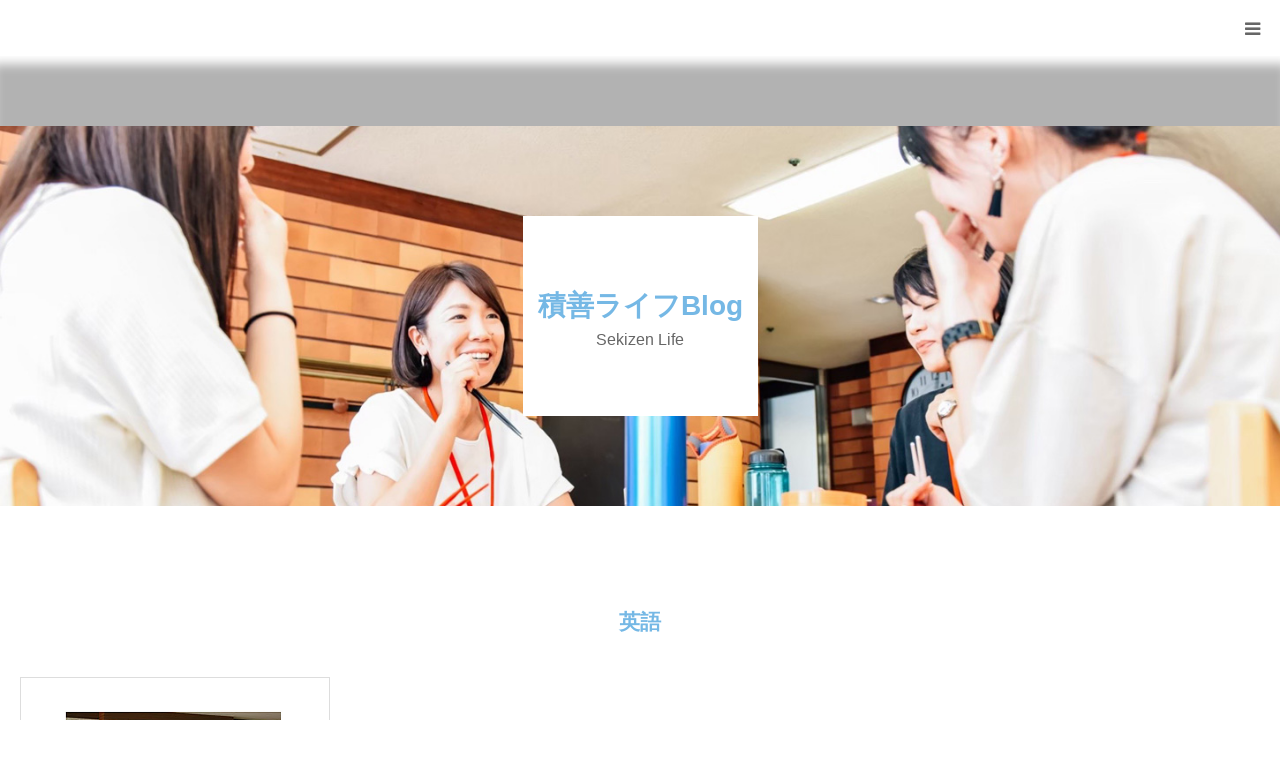

--- FILE ---
content_type: text/html; charset=UTF-8
request_url: https://sekizen-kango.com/blog/tag/%E8%8B%B1%E8%AA%9E/
body_size: 39187
content:
	 

<!DOCTYPE html>
<html class="pc" lang="ja">
<head>

	
<meta charset="UTF-8">
<!--[if IE]><meta http-equiv="X-UA-Compatible" content="IE=edge"><![endif]-->
<meta name="viewport" content="width=device-width">
<meta name="format-detection" content="telephone=no">
<title>英語に関する記事一覧</title>
<meta name="description" content="">
<link rel="pingback" href="https://sekizen-kango.com/wp02/xmlrpc.php">
<link rel="shortcut icon" href="https://sekizen-kango.com/wp02/wp-content/uploads/2020/01/favicon.png">
<meta name='robots' content='max-image-preview:large' />
<link rel='dns-prefetch' href='//www.googletagmanager.com' />
<link rel="alternate" type="application/rss+xml" title="積善会看護専門学校 &raquo; フィード" href="https://sekizen-kango.com/feed/" />
<link rel="alternate" type="application/rss+xml" title="積善会看護専門学校 &raquo; コメントフィード" href="https://sekizen-kango.com/comments/feed/" />
<link rel="alternate" type="application/rss+xml" title="積善会看護専門学校 &raquo; 英語 タグのフィード" href="https://sekizen-kango.com/blog/tag/%e8%8b%b1%e8%aa%9e/feed/" />
<script type="text/javascript">
window._wpemojiSettings = {"baseUrl":"https:\/\/s.w.org\/images\/core\/emoji\/14.0.0\/72x72\/","ext":".png","svgUrl":"https:\/\/s.w.org\/images\/core\/emoji\/14.0.0\/svg\/","svgExt":".svg","source":{"concatemoji":"https:\/\/sekizen-kango.com\/wp02\/wp-includes\/js\/wp-emoji-release.min.js?ver=32dde1a7c9eda6e5b956aa5c6619ed60"}};
/*! This file is auto-generated */
!function(e,a,t){var n,r,o,i=a.createElement("canvas"),p=i.getContext&&i.getContext("2d");function s(e,t){p.clearRect(0,0,i.width,i.height),p.fillText(e,0,0);e=i.toDataURL();return p.clearRect(0,0,i.width,i.height),p.fillText(t,0,0),e===i.toDataURL()}function c(e){var t=a.createElement("script");t.src=e,t.defer=t.type="text/javascript",a.getElementsByTagName("head")[0].appendChild(t)}for(o=Array("flag","emoji"),t.supports={everything:!0,everythingExceptFlag:!0},r=0;r<o.length;r++)t.supports[o[r]]=function(e){if(p&&p.fillText)switch(p.textBaseline="top",p.font="600 32px Arial",e){case"flag":return s("\ud83c\udff3\ufe0f\u200d\u26a7\ufe0f","\ud83c\udff3\ufe0f\u200b\u26a7\ufe0f")?!1:!s("\ud83c\uddfa\ud83c\uddf3","\ud83c\uddfa\u200b\ud83c\uddf3")&&!s("\ud83c\udff4\udb40\udc67\udb40\udc62\udb40\udc65\udb40\udc6e\udb40\udc67\udb40\udc7f","\ud83c\udff4\u200b\udb40\udc67\u200b\udb40\udc62\u200b\udb40\udc65\u200b\udb40\udc6e\u200b\udb40\udc67\u200b\udb40\udc7f");case"emoji":return!s("\ud83e\udef1\ud83c\udffb\u200d\ud83e\udef2\ud83c\udfff","\ud83e\udef1\ud83c\udffb\u200b\ud83e\udef2\ud83c\udfff")}return!1}(o[r]),t.supports.everything=t.supports.everything&&t.supports[o[r]],"flag"!==o[r]&&(t.supports.everythingExceptFlag=t.supports.everythingExceptFlag&&t.supports[o[r]]);t.supports.everythingExceptFlag=t.supports.everythingExceptFlag&&!t.supports.flag,t.DOMReady=!1,t.readyCallback=function(){t.DOMReady=!0},t.supports.everything||(n=function(){t.readyCallback()},a.addEventListener?(a.addEventListener("DOMContentLoaded",n,!1),e.addEventListener("load",n,!1)):(e.attachEvent("onload",n),a.attachEvent("onreadystatechange",function(){"complete"===a.readyState&&t.readyCallback()})),(e=t.source||{}).concatemoji?c(e.concatemoji):e.wpemoji&&e.twemoji&&(c(e.twemoji),c(e.wpemoji)))}(window,document,window._wpemojiSettings);
</script>
<style type="text/css">
img.wp-smiley,
img.emoji {
	display: inline !important;
	border: none !important;
	box-shadow: none !important;
	height: 1em !important;
	width: 1em !important;
	margin: 0 0.07em !important;
	vertical-align: -0.1em !important;
	background: none !important;
	padding: 0 !important;
}
</style>
	<link rel='stylesheet' id='style-css' href='https://sekizen-kango.com/wp02/wp-content/themes/birth_tcd057/style.css?ver=1.4.2' type='text/css' media='all' />
<link rel='stylesheet' id='wp-block-library-css' href='https://sekizen-kango.com/wp02/wp-includes/css/dist/block-library/style.min.css?ver=32dde1a7c9eda6e5b956aa5c6619ed60' type='text/css' media='all' />
<link rel='stylesheet' id='classic-theme-styles-css' href='https://sekizen-kango.com/wp02/wp-includes/css/classic-themes.min.css?ver=32dde1a7c9eda6e5b956aa5c6619ed60' type='text/css' media='all' />
<style id='global-styles-inline-css' type='text/css'>
body{--wp--preset--color--black: #000000;--wp--preset--color--cyan-bluish-gray: #abb8c3;--wp--preset--color--white: #ffffff;--wp--preset--color--pale-pink: #f78da7;--wp--preset--color--vivid-red: #cf2e2e;--wp--preset--color--luminous-vivid-orange: #ff6900;--wp--preset--color--luminous-vivid-amber: #fcb900;--wp--preset--color--light-green-cyan: #7bdcb5;--wp--preset--color--vivid-green-cyan: #00d084;--wp--preset--color--pale-cyan-blue: #8ed1fc;--wp--preset--color--vivid-cyan-blue: #0693e3;--wp--preset--color--vivid-purple: #9b51e0;--wp--preset--gradient--vivid-cyan-blue-to-vivid-purple: linear-gradient(135deg,rgba(6,147,227,1) 0%,rgb(155,81,224) 100%);--wp--preset--gradient--light-green-cyan-to-vivid-green-cyan: linear-gradient(135deg,rgb(122,220,180) 0%,rgb(0,208,130) 100%);--wp--preset--gradient--luminous-vivid-amber-to-luminous-vivid-orange: linear-gradient(135deg,rgba(252,185,0,1) 0%,rgba(255,105,0,1) 100%);--wp--preset--gradient--luminous-vivid-orange-to-vivid-red: linear-gradient(135deg,rgba(255,105,0,1) 0%,rgb(207,46,46) 100%);--wp--preset--gradient--very-light-gray-to-cyan-bluish-gray: linear-gradient(135deg,rgb(238,238,238) 0%,rgb(169,184,195) 100%);--wp--preset--gradient--cool-to-warm-spectrum: linear-gradient(135deg,rgb(74,234,220) 0%,rgb(151,120,209) 20%,rgb(207,42,186) 40%,rgb(238,44,130) 60%,rgb(251,105,98) 80%,rgb(254,248,76) 100%);--wp--preset--gradient--blush-light-purple: linear-gradient(135deg,rgb(255,206,236) 0%,rgb(152,150,240) 100%);--wp--preset--gradient--blush-bordeaux: linear-gradient(135deg,rgb(254,205,165) 0%,rgb(254,45,45) 50%,rgb(107,0,62) 100%);--wp--preset--gradient--luminous-dusk: linear-gradient(135deg,rgb(255,203,112) 0%,rgb(199,81,192) 50%,rgb(65,88,208) 100%);--wp--preset--gradient--pale-ocean: linear-gradient(135deg,rgb(255,245,203) 0%,rgb(182,227,212) 50%,rgb(51,167,181) 100%);--wp--preset--gradient--electric-grass: linear-gradient(135deg,rgb(202,248,128) 0%,rgb(113,206,126) 100%);--wp--preset--gradient--midnight: linear-gradient(135deg,rgb(2,3,129) 0%,rgb(40,116,252) 100%);--wp--preset--duotone--dark-grayscale: url('#wp-duotone-dark-grayscale');--wp--preset--duotone--grayscale: url('#wp-duotone-grayscale');--wp--preset--duotone--purple-yellow: url('#wp-duotone-purple-yellow');--wp--preset--duotone--blue-red: url('#wp-duotone-blue-red');--wp--preset--duotone--midnight: url('#wp-duotone-midnight');--wp--preset--duotone--magenta-yellow: url('#wp-duotone-magenta-yellow');--wp--preset--duotone--purple-green: url('#wp-duotone-purple-green');--wp--preset--duotone--blue-orange: url('#wp-duotone-blue-orange');--wp--preset--font-size--small: 13px;--wp--preset--font-size--medium: 20px;--wp--preset--font-size--large: 36px;--wp--preset--font-size--x-large: 42px;--wp--preset--spacing--20: 0.44rem;--wp--preset--spacing--30: 0.67rem;--wp--preset--spacing--40: 1rem;--wp--preset--spacing--50: 1.5rem;--wp--preset--spacing--60: 2.25rem;--wp--preset--spacing--70: 3.38rem;--wp--preset--spacing--80: 5.06rem;--wp--preset--shadow--natural: 6px 6px 9px rgba(0, 0, 0, 0.2);--wp--preset--shadow--deep: 12px 12px 50px rgba(0, 0, 0, 0.4);--wp--preset--shadow--sharp: 6px 6px 0px rgba(0, 0, 0, 0.2);--wp--preset--shadow--outlined: 6px 6px 0px -3px rgba(255, 255, 255, 1), 6px 6px rgba(0, 0, 0, 1);--wp--preset--shadow--crisp: 6px 6px 0px rgba(0, 0, 0, 1);}:where(.is-layout-flex){gap: 0.5em;}body .is-layout-flow > .alignleft{float: left;margin-inline-start: 0;margin-inline-end: 2em;}body .is-layout-flow > .alignright{float: right;margin-inline-start: 2em;margin-inline-end: 0;}body .is-layout-flow > .aligncenter{margin-left: auto !important;margin-right: auto !important;}body .is-layout-constrained > .alignleft{float: left;margin-inline-start: 0;margin-inline-end: 2em;}body .is-layout-constrained > .alignright{float: right;margin-inline-start: 2em;margin-inline-end: 0;}body .is-layout-constrained > .aligncenter{margin-left: auto !important;margin-right: auto !important;}body .is-layout-constrained > :where(:not(.alignleft):not(.alignright):not(.alignfull)){max-width: var(--wp--style--global--content-size);margin-left: auto !important;margin-right: auto !important;}body .is-layout-constrained > .alignwide{max-width: var(--wp--style--global--wide-size);}body .is-layout-flex{display: flex;}body .is-layout-flex{flex-wrap: wrap;align-items: center;}body .is-layout-flex > *{margin: 0;}:where(.wp-block-columns.is-layout-flex){gap: 2em;}.has-black-color{color: var(--wp--preset--color--black) !important;}.has-cyan-bluish-gray-color{color: var(--wp--preset--color--cyan-bluish-gray) !important;}.has-white-color{color: var(--wp--preset--color--white) !important;}.has-pale-pink-color{color: var(--wp--preset--color--pale-pink) !important;}.has-vivid-red-color{color: var(--wp--preset--color--vivid-red) !important;}.has-luminous-vivid-orange-color{color: var(--wp--preset--color--luminous-vivid-orange) !important;}.has-luminous-vivid-amber-color{color: var(--wp--preset--color--luminous-vivid-amber) !important;}.has-light-green-cyan-color{color: var(--wp--preset--color--light-green-cyan) !important;}.has-vivid-green-cyan-color{color: var(--wp--preset--color--vivid-green-cyan) !important;}.has-pale-cyan-blue-color{color: var(--wp--preset--color--pale-cyan-blue) !important;}.has-vivid-cyan-blue-color{color: var(--wp--preset--color--vivid-cyan-blue) !important;}.has-vivid-purple-color{color: var(--wp--preset--color--vivid-purple) !important;}.has-black-background-color{background-color: var(--wp--preset--color--black) !important;}.has-cyan-bluish-gray-background-color{background-color: var(--wp--preset--color--cyan-bluish-gray) !important;}.has-white-background-color{background-color: var(--wp--preset--color--white) !important;}.has-pale-pink-background-color{background-color: var(--wp--preset--color--pale-pink) !important;}.has-vivid-red-background-color{background-color: var(--wp--preset--color--vivid-red) !important;}.has-luminous-vivid-orange-background-color{background-color: var(--wp--preset--color--luminous-vivid-orange) !important;}.has-luminous-vivid-amber-background-color{background-color: var(--wp--preset--color--luminous-vivid-amber) !important;}.has-light-green-cyan-background-color{background-color: var(--wp--preset--color--light-green-cyan) !important;}.has-vivid-green-cyan-background-color{background-color: var(--wp--preset--color--vivid-green-cyan) !important;}.has-pale-cyan-blue-background-color{background-color: var(--wp--preset--color--pale-cyan-blue) !important;}.has-vivid-cyan-blue-background-color{background-color: var(--wp--preset--color--vivid-cyan-blue) !important;}.has-vivid-purple-background-color{background-color: var(--wp--preset--color--vivid-purple) !important;}.has-black-border-color{border-color: var(--wp--preset--color--black) !important;}.has-cyan-bluish-gray-border-color{border-color: var(--wp--preset--color--cyan-bluish-gray) !important;}.has-white-border-color{border-color: var(--wp--preset--color--white) !important;}.has-pale-pink-border-color{border-color: var(--wp--preset--color--pale-pink) !important;}.has-vivid-red-border-color{border-color: var(--wp--preset--color--vivid-red) !important;}.has-luminous-vivid-orange-border-color{border-color: var(--wp--preset--color--luminous-vivid-orange) !important;}.has-luminous-vivid-amber-border-color{border-color: var(--wp--preset--color--luminous-vivid-amber) !important;}.has-light-green-cyan-border-color{border-color: var(--wp--preset--color--light-green-cyan) !important;}.has-vivid-green-cyan-border-color{border-color: var(--wp--preset--color--vivid-green-cyan) !important;}.has-pale-cyan-blue-border-color{border-color: var(--wp--preset--color--pale-cyan-blue) !important;}.has-vivid-cyan-blue-border-color{border-color: var(--wp--preset--color--vivid-cyan-blue) !important;}.has-vivid-purple-border-color{border-color: var(--wp--preset--color--vivid-purple) !important;}.has-vivid-cyan-blue-to-vivid-purple-gradient-background{background: var(--wp--preset--gradient--vivid-cyan-blue-to-vivid-purple) !important;}.has-light-green-cyan-to-vivid-green-cyan-gradient-background{background: var(--wp--preset--gradient--light-green-cyan-to-vivid-green-cyan) !important;}.has-luminous-vivid-amber-to-luminous-vivid-orange-gradient-background{background: var(--wp--preset--gradient--luminous-vivid-amber-to-luminous-vivid-orange) !important;}.has-luminous-vivid-orange-to-vivid-red-gradient-background{background: var(--wp--preset--gradient--luminous-vivid-orange-to-vivid-red) !important;}.has-very-light-gray-to-cyan-bluish-gray-gradient-background{background: var(--wp--preset--gradient--very-light-gray-to-cyan-bluish-gray) !important;}.has-cool-to-warm-spectrum-gradient-background{background: var(--wp--preset--gradient--cool-to-warm-spectrum) !important;}.has-blush-light-purple-gradient-background{background: var(--wp--preset--gradient--blush-light-purple) !important;}.has-blush-bordeaux-gradient-background{background: var(--wp--preset--gradient--blush-bordeaux) !important;}.has-luminous-dusk-gradient-background{background: var(--wp--preset--gradient--luminous-dusk) !important;}.has-pale-ocean-gradient-background{background: var(--wp--preset--gradient--pale-ocean) !important;}.has-electric-grass-gradient-background{background: var(--wp--preset--gradient--electric-grass) !important;}.has-midnight-gradient-background{background: var(--wp--preset--gradient--midnight) !important;}.has-small-font-size{font-size: var(--wp--preset--font-size--small) !important;}.has-medium-font-size{font-size: var(--wp--preset--font-size--medium) !important;}.has-large-font-size{font-size: var(--wp--preset--font-size--large) !important;}.has-x-large-font-size{font-size: var(--wp--preset--font-size--x-large) !important;}
.wp-block-navigation a:where(:not(.wp-element-button)){color: inherit;}
:where(.wp-block-columns.is-layout-flex){gap: 2em;}
.wp-block-pullquote{font-size: 1.5em;line-height: 1.6;}
</style>
<link rel='stylesheet' id='contact-form-7-css' href='https://sekizen-kango.com/wp02/wp-content/plugins/contact-form-7/includes/css/styles.css?ver=5.8.7' type='text/css' media='all' />
<link rel='stylesheet' id='tablepress-default-css' href='https://sekizen-kango.com/wp02/wp-content/tablepress-combined.min.css?ver=31' type='text/css' media='all' />
<script type='text/javascript' src='https://sekizen-kango.com/wp02/wp-includes/js/jquery/jquery.min.js?ver=3.6.4' id='jquery-core-js'></script>
<script type='text/javascript' src='https://sekizen-kango.com/wp02/wp-includes/js/jquery/jquery-migrate.min.js?ver=3.4.0' id='jquery-migrate-js'></script>

<!-- Site Kit によって追加された Google タグ（gtag.js）スニペット -->
<!-- Google アナリティクス スニペット (Site Kit が追加) -->
<script type='text/javascript' src='https://www.googletagmanager.com/gtag/js?id=GT-K4THMJ5' id='google_gtagjs-js' async></script>
<script type='text/javascript' id='google_gtagjs-js-after'>
window.dataLayer = window.dataLayer || [];function gtag(){dataLayer.push(arguments);}
gtag("set","linker",{"domains":["sekizen-kango.com"]});
gtag("js", new Date());
gtag("set", "developer_id.dZTNiMT", true);
gtag("config", "GT-K4THMJ5");
</script>
<link rel="https://api.w.org/" href="https://sekizen-kango.com/wp-json/" /><link rel="alternate" type="application/json" href="https://sekizen-kango.com/wp-json/wp/v2/tags/45" /><meta name="generator" content="Site Kit by Google 1.171.0" />
<link rel="stylesheet" href="https://sekizen-kango.com/wp02/wp-content/themes/birth_tcd057/css/design-plus.css?ver=1.4.2">
<link rel="stylesheet" href="https://sekizen-kango.com/wp02/wp-content/themes/birth_tcd057/css/sns-botton.css?ver=1.4.2">
<link rel="stylesheet" media="screen and (max-width:1280px)" href="https://sekizen-kango.com/wp02/wp-content/themes/birth_tcd057/css/responsive.css?ver=1.4.2">
<link rel="stylesheet" media="screen and (max-width:1280px)" href="https://sekizen-kango.com/wp02/wp-content/themes/birth_tcd057/css/footer-bar.css?ver=1.4.2">

<script src="https://sekizen-kango.com/wp02/wp-content/themes/birth_tcd057/js/jquery.easing.1.3.js?ver=1.4.2"></script>
<script src="https://sekizen-kango.com/wp02/wp-content/themes/birth_tcd057/js/jscript.js?ver=1.4.2"></script>
<script src="https://sekizen-kango.com/wp02/wp-content/themes/birth_tcd057/js/comment.js?ver=1.4.2"></script>
<script src="https://sekizen-kango.com/wp02/wp-content/themes/birth_tcd057/js/header_fix.js?ver=1.4.2"></script>


<style type="text/css">

body, input, textarea { font-family: "Segoe UI", Verdana, "游ゴシック", YuGothic, "Hiragino Kaku Gothic ProN", Meiryo, sans-serif; }

.rich_font, .p-vertical { font-family: Arial, "ヒラギノ角ゴ ProN W3", "Hiragino Kaku Gothic ProN", "メイリオ", Meiryo, sans-serif; }

#footer_tel .number { font-family: "Times New Roman" , "游明朝" , "Yu Mincho" , "游明朝体" , "YuMincho" , "ヒラギノ明朝 Pro W3" , "Hiragino Mincho Pro" , "HiraMinProN-W3" , "HGS明朝E" , "ＭＳ Ｐ明朝" , "MS PMincho" , serif; font-weight:500; }


#header_image_for_404 .headline { font-family: "Times New Roman" , "游明朝" , "Yu Mincho" , "游明朝体" , "YuMincho" , "ヒラギノ明朝 Pro W3" , "Hiragino Mincho Pro" , "HiraMinProN-W3" , "HGS明朝E" , "ＭＳ Ｐ明朝" , "MS PMincho" , serif; font-weight:500; }




#post_title { font-size:32px; color:#000000; }
.post_content { font-size:14px; color:#666666; }
.single-news #post_title { font-size:32px; color:#000000; }
.single-news .post_content { font-size:14px; color:#666666; }

.mobile #post_title { font-size:18px; }
.mobile .post_content { font-size:13px; }
.mobile .single-news #post_title { font-size:18px; }
.mobile .single-news .post_content { font-size:13px; }

body.page .post_content { font-size:14px; color:#666666; }
#page_title { font-size:28px; color:#000000; }
#page_title span { font-size:16px; color:#666666; }

.mobile body.page .post_content { font-size:13px; }
.mobile #page_title { font-size:18px; }
.mobile #page_title span { font-size:14px; }

.c-pw__btn { background: #57af7e; }
.post_content a, .post_content a:hover { color: #a9cee6; }




.archive #page_header .title { font-size:28px; }
.archive #page_header .sub_title { font-size:16px; }
.post-type-archive-course #page_header .title { font-size:28px; }
.post-type-archive-course #page_header .sub_title { font-size:16px; }
.post-type-archive-news #page_header .title { font-size:28px; }
.post-type-archive-news #page_header .sub_title { font-size:16px; }
.post-type-archive-faq #page_header .title { font-size:28px; }
.post-type-archive-faq #page_header .sub_title { font-size:16px; }
@media screen and (max-width:700px) {
  .archive #page_header .title { font-size:18px; }
  .archive #page_header .sub_title { font-size:14px; }
  .post-type-archive-course #page_header .title { font-size:18px; }
  .post-type-archive-course #page_header .sub_title { font-size:14px; }
  .post-type-archive-news #page_header .title { font-size:18px; }
  .post-type-archive-news #page_header .sub_title { font-size:14px; }
  .post-type-archive-faq #page_header .title { font-size:18px; }
  .post-type-archive-faq #page_header .sub_title { font-size:14px; }
}



#related_post .image img, .styled_post_list1 .image img, .styled_post_list2 .image img, .widget_tab_post_list .image img, #blog_list .image img, #news_archive_list .image img,
  #index_blog_list .image img, #index_3box .image img, #index_news_list .image img, #archive_news_list .image img, #footer_content .image img
{
  width:100%; height:auto;
  -webkit-transition: transform  0.75s ease; -moz-transition: transform  0.75s ease; transition: transform  0.75s ease;
}
#related_post .image:hover img, .styled_post_list1 .image:hover img, .styled_post_list2 .image:hover img, .widget_tab_post_list .image:hover img, #blog_list .image:hover img, #news_archive_list .image:hover img,
  #index_blog_list .image:hover img, #index_3box .image:hover img, #index_news_list .image:hover img, #archive_news_list .image:hover img, #footer_content .image:hover img
{
  -webkit-transform: scale(1.2);
  -moz-transform: scale(1.2);
  -ms-transform: scale(1.2);
  -o-transform: scale(1.2);
  transform: scale(1.2);
}


#course_list #course2 .headline { background-color:#e0b2b5; }
#course_list #course2 .title { color:#e0b2b5; }
#course_list #course3 .headline { background-color:#e0b2b5; }
#course_list #course3 .title { color:#e0b2b5; }
#course_list #course5 .headline { background-color:#a5d682; }
#course_list #course5 .title { color:#a5d682; }
#course_list #course6 .headline { background-color:#6193bf; }
#course_list #course6 .title { color:#6193bf; }

body, a, #index_course_list a:hover, #previous_next_post a:hover, #course_list li a:hover
  { color: #666666; }

#page_header .headline, .side_widget .styled_post_list1 .title:hover, .page_post_list .meta a:hover, .page_post_list .headline,
  .slider_main .caption .title a:hover, #comment_header ul li a:hover, #header_text .logo a:hover, #bread_crumb li.home a:hover:before, #post_title_area .meta li a:hover
    { color: #57af7e; }

.pc #global_menu ul ul a, .design_button a, #index_3box .title a, .next_page_link a:hover, #archive_post_list_tab ol li:hover, .collapse_category_list li a:hover .count, .slick-arrow:hover, .pb_spec_table_button a:hover,
  #wp-calendar td a:hover, #wp-calendar #prev a:hover, #wp-calendar #next a:hover, #related_post .headline, .side_headline, #single_news_list .headline, .mobile #global_menu li a:hover, #mobile_menu .close_button:hover,
    #post_pagination p, .page_navi span.current, .tcd_user_profile_widget .button a:hover, #return_top_mobile a:hover, #p_readmore .button, #bread_crumb
      { background-color: #57af7e !important; }

#archive_post_list_tab ol li:hover, #comment_header ul li a:hover, #comment_header ul li.comment_switch_active a, #comment_header #comment_closed p, #post_pagination p, .page_navi span.current
  { border-color: #57af7e; }

.collapse_category_list li a:before
  { border-color: transparent transparent transparent #57af7e; }

.slider_nav .swiper-slide-active, .slider_nav .swiper-slide:hover
  { box-shadow:inset 0 0 0 5px #57af7e; }

a:hover, .pc #global_menu a:hover, .pc #global_menu > ul > li.active > a, .pc #global_menu > ul > li.current-menu-item > a, #bread_crumb li.home a:hover:after, #bread_crumb li a:hover, #post_meta_top a:hover, #index_blog_list li.category a:hover, #footer_tel .number,
  #single_news_list .link:hover, #single_news_list .link:hover:before, #archive_faq_list .question:hover, #archive_faq_list .question.active, #archive_faq_list .question:hover:before, #archive_faq_list .question.active:before, #archive_header_no_image .title
    { color: #b8c132; }


.pc #global_menu ul ul a:hover, .design_button a:hover, #index_3box .title a:hover, #return_top a:hover, #post_pagination a:hover, .page_navi a:hover, #slide_menu a span.count, .tcdw_custom_drop_menu a:hover, #p_readmore .button:hover, #previous_next_page a:hover, #mobile_menu,
  #course_next_prev_link a:hover, .tcd_category_list li a:hover .count, #submit_comment:hover, #comment_header ul li a:hover, .widget_tab_post_list_button a:hover, #searchform .submit_button:hover, .mobile #menu_button:hover
    { background-color: #b8c132 !important; }

#post_pagination a:hover, .page_navi a:hover, .tcdw_custom_drop_menu a:hover, #comment_textarea textarea:focus, #guest_info input:focus, .widget_tab_post_list_button a:hover
  { border-color: #b8c132 !important; }

.post_content a { color: #a9cee6; }

.color_font { color: #75b8e5; }


#copyright { background-color: #68534f; color: #FFFFFF; }

#schedule_table thead { background:#fafafa; }
#schedule_table .color { background:#eff5f6; }
#archive_faq_list .answer { background:#3ec9c9; }

#page_header .square_headline { background: #ffffff; }
#page_header .square_headline .title { color: #75b8e5; }
#page_header .square_headline .sub_title { color: #666666; }

#comment_header ul li.comment_switch_active a, #comment_header #comment_closed p { background-color: #57af7e !important; }
#comment_header ul li.comment_switch_active a:after, #comment_header #comment_closed p:after { border-color:#57af7e transparent transparent transparent; }

.no_header_content { background:rgba(87,175,126,0.8); }



.tagcloud{margin:20px; line-height:3em;}

/*Blog box*/
.boxAA{
    position: relative;
    background: #bbe6f9;
    box-shadow: 0px 0px 0px 5px #bbe6f9;
    border: dashed 2px white;
    padding: 0.2em 0.5em;
    color: #454545;
}
.boxAA:after{
    position: absolute;
    content: '';
    right: -7px;
    top: -7px;
    border-width: 0 15px 15px 0;
    border-style: solid;
    border-color: #66b6d8 #fff #66b6d8;
    box-shadow: -1px 1px 1px rgba(0, 0, 0, 0.15);
}
.boxAA p {
    margin: 10px 20px; 
    padding: 0;
}

/*Gakuseino-1day*/
.fukidashi-01-08 {
  position: relative;
  width: fit-content;
  padding: 12px 16px;
  border: 2px solid #cccccc;
  background-color: #ffffff;
}
.fukidashi-01-08::before {
  content: "";
  position: absolute;
  top: 8px;
  left: 8px;
  z-index: -2;
  width: 100%;
  height: 100%;
  box-sizing: border-box;
  border: 2px solid #cccccc;
  background-color: #ffffff;
}
.fukidashi-01-08::after {
  content: "";
  position: absolute;
  top: calc(100% + 10px);
  left: 50%;
  z-index: -1;
  width: 20px;
  height: 2px;
  transform: rotate(50deg);
  box-sizing: border-box;
  background-color: #cccccc;
  box-shadow: 0 2px 0 #ffffff, 0 -2px 0 #ffffff; /* 背景色と同じ色を指定 */
}
</style>



<!-- Google タグ マネージャー スニペット (Site Kit が追加) -->
<script type="text/javascript">
			( function( w, d, s, l, i ) {
				w[l] = w[l] || [];
				w[l].push( {'gtm.start': new Date().getTime(), event: 'gtm.js'} );
				var f = d.getElementsByTagName( s )[0],
					j = d.createElement( s ), dl = l != 'dataLayer' ? '&l=' + l : '';
				j.async = true;
				j.src = 'https://www.googletagmanager.com/gtm.js?id=' + i + dl;
				f.parentNode.insertBefore( j, f );
			} )( window, document, 'script', 'dataLayer', 'GTM-KWCZH7P' );
			
</script>

<!-- (ここまで) Google タグ マネージャー スニペット (Site Kit が追加) -->
	
	
	
	
<!-- Global site tag (gtag.js) - 200404 -->
<script async src="https://www.googletagmanager.com/gtag/js?id=UA-144180662-2"></script>
<script>
  window.dataLayer = window.dataLayer || [];
  function gtag(){dataLayer.push(arguments);}
  gtag('js', new Date());

  gtag('config', 'UA-144180662-2');
</script>

	
	
	
	
	
	
	
</head>
<body id="body" class="archive tag tag-45 sp-easy-accordion-enabled fix_top mobile_header_fix">

	

<div id="container">

	
	
	
	
	
	
 <div id="header" class="sp2">
  <div id="header_inner">
   <div id="logo_image">
 <h1 class="logo">
  <a href="https://sekizen-kango.com/" title="積善会看護専門学校">
      <img class="pc_logo_image" src="https://sekizen-kango.com/wp02/wp-content/uploads/2020/03/logow300PC_001.png?1769827394" alt="積善会看護専門学校" title="積善会看護専門学校" width="300" height="54" />
         <img class="mobile_logo_image" src="https://sekizen-kango.com/wp02/wp-content/uploads/2020/03/logow480SP_001.png?1769827394" alt="積善会看護専門学校" title="積善会看護専門学校" width="240" height="43" />
     </a>
 </h1>
</div>
      <div id="header_button" class="button design_button">
    <a href="https://sekizen-kango.com/wp02/inquiry/">資料請求・お問い合わせ</a>
   </div>
         <div id="global_menu">
    <ul id="menu-%e3%83%a1%e3%82%a4%e3%83%b3%e3%83%a1%e3%83%8b%e3%83%a5%e3%83%bc" class="menu"><li id="menu-item-30" class="menu-item menu-item-type-custom menu-item-object-custom menu-item-home menu-item-30"><a href="https://sekizen-kango.com/">HOME</a></li>
<li id="menu-item-2142" class="menu-item menu-item-type-post_type menu-item-object-page menu-item-2142"><a href="https://sekizen-kango.com/about/">学校案内</a></li>
<li id="menu-item-32" class="menu-item menu-item-type-custom menu-item-object-custom menu-item-32"><a href="https://sekizen-kango.com/blog/news/">お知らせ</a></li>
<li id="menu-item-202" class="menu-item menu-item-type-post_type menu-item-object-page menu-item-202"><a href="https://sekizen-kango.com/students/">受験生の方へ</a></li>
<li id="menu-item-3963" class="menu-item menu-item-type-post_type menu-item-object-page menu-item-3963"><a href="https://sekizen-kango.com/students/testinformation/">入学試験情報</a></li>
<li id="menu-item-124" class="menu-item menu-item-type-post_type menu-item-object-page menu-item-124"><a href="https://sekizen-kango.com/graduate/">卒業生の方へ</a></li>
<li id="menu-item-3956" class="menu-item menu-item-type-post_type menu-item-object-page menu-item-3956"><a href="https://sekizen-kango.com/students/sessionform/">オープンキャンパス</a></li>
<li id="menu-item-102" class="menu-item menu-item-type-post_type menu-item-object-page menu-item-102"><a href="https://sekizen-kango.com/infodisclosure/">情報開示</a></li>
<li id="menu-item-1471" class="menu-item menu-item-type-custom menu-item-object-custom menu-item-1471"><a href="https://twitter.com/sekizen_kango">X（旧Twitter）</a></li>
<li id="menu-item-1470" class="menu-item menu-item-type-custom menu-item-object-custom menu-item-1470"><a href="https://www.instagram.com/sekizenkango/">公式Instagram</a></li>
</ul>   </div>
   <a href="#" id="menu_button"><span>menu</span></a>
     </div>   <!--END #header_inner-->
 </div> <!--END #header-->

	
	
	
	
	
	
	
	
	<div id="header" class="pc2">
  <div id="header_inner">
 <h1 id="headerPClogo">積善会看護専門学校公式サイト</h1>
	
 <div id="header_button" class="button design_button" style="">
    <a href="https://sekizen-kango.com/inquiry/"><!--個別相談・資料請求・-->資料請求・お問合せはこちら</a>
   </div>    
	  	 	  
	  
	  
   <div id="global_menu" style="float:left; margin-left:85px;">
    <ul id="" class="menu">
<li id="menu-item-30" class="menu-item menu-item-type-custom menu-item-object-custom menu-item-30 alpha"><a href="https://sekizen-kango.com/"><img class="" src="https://sekizen-kango.com/wp02/wp-content/uploads/2020/03/menu-top02.png" alt="HOME" title="HOME" width="56" height="54" /></a></li>
<li id="menu-item-75" class="menu-item menu-item-type-post_type menu-item-object-page menu-item-75 alpha"><a href="https://sekizen-kango.com/about/"><img class="" src="https://sekizen-kango.com/wp02/wp-content/uploads/2020/03/menu-about02.png" alt="学校案内" title="学校案内" width="56" height="54" /></a></li>
<li id="menu-item-32" class="menu-item menu-item-type-custom menu-item-object-custom menu-item-32 alpha"><a href="https://sekizen-kango.com/blog/news/"><img class="" src="https://sekizen-kango.com/wp02/wp-content/uploads/2020/03/menu-news02.png" alt="お知らせ" title="お知らせ" width="56" height="54" /></a></li>
		
	<li id="menu-item-32" class="menu-item menu-item-type-custom menu-item-object-custom menu-item-32"><a href="https://sekizen-kango.com/"><img class="pc_logo_image" src="https://sekizen-kango.com/wp02/wp-content/uploads/2020/03/logow300PC_001.png" alt="積善会看護専門学校" title="積善会看護専門学校" width="300" height="54" /></a></li>	
		
<li id="menu-item-202" class="menu-item menu-item-type-post_type menu-item-object-page menu-item-202 alpha"><a href="https://sekizen-kango.com/students/"><img class="" src="https://sekizen-kango.com/wp02/wp-content/uploads/2020/03/menu-students02.png" alt="受験生の方へ" title="受験生の方へ" width="56" height="54" /></a></li>
<li id="menu-item-124" class="menu-item menu-item-type-post_type menu-item-object-page menu-item-124 alpha"><a href="https://sekizen-kango.com/graduate/"><img class="" src="https://sekizen-kango.com/wp02/wp-content/uploads/2020/03/menu-gra02.png" alt="卒業生の方へ" title="卒業生の方へ" width="56" height="54" /></a></li>
<li id="menu-item-102" class="menu-item menu-item-type-post_type menu-item-object-page menu-item-102 alpha"><a href="https://sekizen-kango.com/infodisclosure/"><img class="" src="https://sekizen-kango.com/wp02/wp-content/uploads/2020/03/menu-schinfo02.png" alt="情報開示" title="情報開示" width="56" height="54" /></a></li>
		
<!--<li id="menu-item-102 header_button" class="menu-item menu-item-type-post_type menu-item-object-page menu-item-102 button design_button"><a href="https://sekizen-kango.com/inquiry/">資料請求・お問い合わせ</a></li>-->		
		
</ul>
	  </div>
   <a href="#" id="menu_button"><span>menu</span></a>
	  

	  
	  
     </div><!-- END #header_inner -->
 </div><!-- END #header -->
	
	
	
	
	
	
	
	
	
	
	
	
	
	
	
	
	
	
	
	
	
	
	
	
	
 
 <div id="main_contents" class="clearfix" style="clear:both;">
	 
<div id="page_header" style="background:url(https://sekizen-kango.com/wp02/wp-content/uploads/2020/02/blog-archivesheader.jpg) no-repeat center center; background-size:cover;">
 <div class="square_headline">
  <div class="square_headline_inner">
      <h2 class="title rich_font">積善ライフBlog</h2>
         <p class="sub_title">Sekizen Life</p>
     </div>
 </div>
</div>

<div id="main_col">

  <div id="archive_catch">
  <h2 class="catch rich_font color_font" style="font-size:36px;">英語</h2>
   </div>

 
 
  <div id="blog_list" class="clearfix">
    <article class="item clearfix">
      <a class="image" href="https://sekizen-kango.com/blog/2015/%e8%8b%b1%e8%aa%9e%e2%85%a1/" title="英語Ⅱ"><img width="606" height="426" src="https://sekizen-kango.com/wp02/wp-content/uploads/2020/06/2015eigo.jpg" class="attachment-size3 size-size3 wp-post-image" alt="" decoding="async" srcset="https://sekizen-kango.com/wp02/wp-content/uploads/2020/06/2015eigo.jpg 606w, https://sekizen-kango.com/wp02/wp-content/uploads/2020/06/2015eigo-300x211.jpg 300w" sizes="(max-width: 606px) 100vw, 606px" /></a>
      <div class="title_area">
    <h4 class="title"><a href="https://sekizen-kango.com/blog/2015/%e8%8b%b1%e8%aa%9e%e2%85%a1/" title="英語Ⅱ">英語Ⅱ</a></h4>
    <ul class="meta clearfix">
     <li class="date"><time class="entry-date updated" datetime="2020-06-05T15:14:29+09:00">2015.11.12</time></li>
     <li class="category"><a href="https://sekizen-kango.com/blog/category/2015/" rel="category tag">2015</a></li>
    </ul>
   </div>
  </article>
   </div><!-- #blog_list -->
  
 
</div><!-- END #main_col -->


 </div><!-- END #main_contents -->


 

 

  <div id="footer_menu" class="clearfix">
  <ul id="menu-footer%e5%b0%82%e7%94%a8%e3%83%a1%e3%83%8b%e3%83%a5%e3%83%bc" class="menu"><li id="menu-item-128" class="menu-item menu-item-type-post_type menu-item-object-page menu-item-home menu-item-128"><a href="https://sekizen-kango.com/">トップページ</a></li>
<li id="menu-item-2140" class="menu-item menu-item-type-post_type menu-item-object-page menu-item-2140"><a href="https://sekizen-kango.com/about/">学校案内</a></li>
<li id="menu-item-379" class="menu-item menu-item-type-post_type menu-item-object-page menu-item-379"><a href="https://sekizen-kango.com/students/">受験生の方へ</a></li>
<li id="menu-item-130" class="menu-item menu-item-type-post_type menu-item-object-page menu-item-130"><a href="https://sekizen-kango.com/graduate/">卒業生の方へ</a></li>
<li id="menu-item-137" class="menu-item menu-item-type-post_type menu-item-object-page menu-item-137"><a href="https://sekizen-kango.com/careerguidance/">進路指導の先生方へ</a></li>
<li id="menu-item-133" class="menu-item menu-item-type-post_type menu-item-object-page menu-item-133"><a href="https://sekizen-kango.com/infodisclosure/">情報開示</a></li>
<li id="menu-item-1583" class="menu-item menu-item-type-post_type menu-item-object-page menu-item-1583"><a href="https://sekizen-kango.com/inquiry/">資料請求・お問合せ</a></li>
<li id="menu-item-1982" class="menu-item menu-item-type-post_type menu-item-object-page menu-item-1982"><a href="https://sekizen-kango.com/recruitment/">教員募集</a></li>
</ul> </div>
 
<p class="recat-p">このサイトはreCAPTCHAによって保護されており、<br class="sp">Googleの<a href = "https://policies.google.com/privacy">プライバシーポリシー</a>と<a href = "https://policies.google.com/terms">利用規約</a>が適用されます。 </p>
 <p id="copyright">&copy; 2020 SEKIZENKAI All rights reserved. </p>


 <div id="return_top">
  <a href="#body"><span>PAGE TOP</span></a>
 </div>


 

</div><!-- #container -->

<script>
jQuery(document).ready(function($){
  // scroll page link
  if (location.hash && $(location.hash).length) {
    $("html,body").scrollTop(0);
    $("html,body").delay(600).animate({scrollTop : $(location.hash).offset().top}, 1000, 'easeOutExpo');
  }
});
</script>


		<!-- Google タグ マネージャー (noscript) スニペット (Site Kit が追加) -->
		<noscript>
			<iframe src="https://www.googletagmanager.com/ns.html?id=GTM-KWCZH7P" height="0" width="0" style="display:none;visibility:hidden"></iframe>
		</noscript>
		<!-- (ここまで) Google タグ マネージャー (noscript) スニペット (Site Kit が追加) -->
		<script type='text/javascript' src='https://sekizen-kango.com/wp02/wp-content/plugins/contact-form-7/includes/swv/js/index.js?ver=5.8.7' id='swv-js'></script>
<script type='text/javascript' id='contact-form-7-js-extra'>
/* <![CDATA[ */
var wpcf7 = {"api":{"root":"https:\/\/sekizen-kango.com\/wp-json\/","namespace":"contact-form-7\/v1"}};
/* ]]> */
</script>
<script type='text/javascript' src='https://sekizen-kango.com/wp02/wp-content/plugins/contact-form-7/includes/js/index.js?ver=5.8.7' id='contact-form-7-js'></script>
<script type='text/javascript' src='https://www.google.com/recaptcha/api.js?render=6Lf-ejkdAAAAAHNjPeqXg-NsTbhzwtiv8GI04yNL&#038;ver=3.0' id='google-recaptcha-js'></script>
<script type='text/javascript' src='https://sekizen-kango.com/wp02/wp-includes/js/dist/vendor/wp-polyfill-inert.min.js?ver=3.1.2' id='wp-polyfill-inert-js'></script>
<script type='text/javascript' src='https://sekizen-kango.com/wp02/wp-includes/js/dist/vendor/regenerator-runtime.min.js?ver=0.13.11' id='regenerator-runtime-js'></script>
<script type='text/javascript' src='https://sekizen-kango.com/wp02/wp-includes/js/dist/vendor/wp-polyfill.min.js?ver=3.15.0' id='wp-polyfill-js'></script>
<script type='text/javascript' id='wpcf7-recaptcha-js-extra'>
/* <![CDATA[ */
var wpcf7_recaptcha = {"sitekey":"6Lf-ejkdAAAAAHNjPeqXg-NsTbhzwtiv8GI04yNL","actions":{"homepage":"homepage","contactform":"contactform"}};
/* ]]> */
</script>
<script type='text/javascript' src='https://sekizen-kango.com/wp02/wp-content/plugins/contact-form-7/modules/recaptcha/index.js?ver=5.8.7' id='wpcf7-recaptcha-js'></script>
</body>
</html>

--- FILE ---
content_type: text/html; charset=utf-8
request_url: https://www.google.com/recaptcha/api2/anchor?ar=1&k=6Lf-ejkdAAAAAHNjPeqXg-NsTbhzwtiv8GI04yNL&co=aHR0cHM6Ly9zZWtpemVuLWthbmdvLmNvbTo0NDM.&hl=en&v=N67nZn4AqZkNcbeMu4prBgzg&size=invisible&anchor-ms=20000&execute-ms=30000&cb=xhy0x6fw2t7h
body_size: 48913
content:
<!DOCTYPE HTML><html dir="ltr" lang="en"><head><meta http-equiv="Content-Type" content="text/html; charset=UTF-8">
<meta http-equiv="X-UA-Compatible" content="IE=edge">
<title>reCAPTCHA</title>
<style type="text/css">
/* cyrillic-ext */
@font-face {
  font-family: 'Roboto';
  font-style: normal;
  font-weight: 400;
  font-stretch: 100%;
  src: url(//fonts.gstatic.com/s/roboto/v48/KFO7CnqEu92Fr1ME7kSn66aGLdTylUAMa3GUBHMdazTgWw.woff2) format('woff2');
  unicode-range: U+0460-052F, U+1C80-1C8A, U+20B4, U+2DE0-2DFF, U+A640-A69F, U+FE2E-FE2F;
}
/* cyrillic */
@font-face {
  font-family: 'Roboto';
  font-style: normal;
  font-weight: 400;
  font-stretch: 100%;
  src: url(//fonts.gstatic.com/s/roboto/v48/KFO7CnqEu92Fr1ME7kSn66aGLdTylUAMa3iUBHMdazTgWw.woff2) format('woff2');
  unicode-range: U+0301, U+0400-045F, U+0490-0491, U+04B0-04B1, U+2116;
}
/* greek-ext */
@font-face {
  font-family: 'Roboto';
  font-style: normal;
  font-weight: 400;
  font-stretch: 100%;
  src: url(//fonts.gstatic.com/s/roboto/v48/KFO7CnqEu92Fr1ME7kSn66aGLdTylUAMa3CUBHMdazTgWw.woff2) format('woff2');
  unicode-range: U+1F00-1FFF;
}
/* greek */
@font-face {
  font-family: 'Roboto';
  font-style: normal;
  font-weight: 400;
  font-stretch: 100%;
  src: url(//fonts.gstatic.com/s/roboto/v48/KFO7CnqEu92Fr1ME7kSn66aGLdTylUAMa3-UBHMdazTgWw.woff2) format('woff2');
  unicode-range: U+0370-0377, U+037A-037F, U+0384-038A, U+038C, U+038E-03A1, U+03A3-03FF;
}
/* math */
@font-face {
  font-family: 'Roboto';
  font-style: normal;
  font-weight: 400;
  font-stretch: 100%;
  src: url(//fonts.gstatic.com/s/roboto/v48/KFO7CnqEu92Fr1ME7kSn66aGLdTylUAMawCUBHMdazTgWw.woff2) format('woff2');
  unicode-range: U+0302-0303, U+0305, U+0307-0308, U+0310, U+0312, U+0315, U+031A, U+0326-0327, U+032C, U+032F-0330, U+0332-0333, U+0338, U+033A, U+0346, U+034D, U+0391-03A1, U+03A3-03A9, U+03B1-03C9, U+03D1, U+03D5-03D6, U+03F0-03F1, U+03F4-03F5, U+2016-2017, U+2034-2038, U+203C, U+2040, U+2043, U+2047, U+2050, U+2057, U+205F, U+2070-2071, U+2074-208E, U+2090-209C, U+20D0-20DC, U+20E1, U+20E5-20EF, U+2100-2112, U+2114-2115, U+2117-2121, U+2123-214F, U+2190, U+2192, U+2194-21AE, U+21B0-21E5, U+21F1-21F2, U+21F4-2211, U+2213-2214, U+2216-22FF, U+2308-230B, U+2310, U+2319, U+231C-2321, U+2336-237A, U+237C, U+2395, U+239B-23B7, U+23D0, U+23DC-23E1, U+2474-2475, U+25AF, U+25B3, U+25B7, U+25BD, U+25C1, U+25CA, U+25CC, U+25FB, U+266D-266F, U+27C0-27FF, U+2900-2AFF, U+2B0E-2B11, U+2B30-2B4C, U+2BFE, U+3030, U+FF5B, U+FF5D, U+1D400-1D7FF, U+1EE00-1EEFF;
}
/* symbols */
@font-face {
  font-family: 'Roboto';
  font-style: normal;
  font-weight: 400;
  font-stretch: 100%;
  src: url(//fonts.gstatic.com/s/roboto/v48/KFO7CnqEu92Fr1ME7kSn66aGLdTylUAMaxKUBHMdazTgWw.woff2) format('woff2');
  unicode-range: U+0001-000C, U+000E-001F, U+007F-009F, U+20DD-20E0, U+20E2-20E4, U+2150-218F, U+2190, U+2192, U+2194-2199, U+21AF, U+21E6-21F0, U+21F3, U+2218-2219, U+2299, U+22C4-22C6, U+2300-243F, U+2440-244A, U+2460-24FF, U+25A0-27BF, U+2800-28FF, U+2921-2922, U+2981, U+29BF, U+29EB, U+2B00-2BFF, U+4DC0-4DFF, U+FFF9-FFFB, U+10140-1018E, U+10190-1019C, U+101A0, U+101D0-101FD, U+102E0-102FB, U+10E60-10E7E, U+1D2C0-1D2D3, U+1D2E0-1D37F, U+1F000-1F0FF, U+1F100-1F1AD, U+1F1E6-1F1FF, U+1F30D-1F30F, U+1F315, U+1F31C, U+1F31E, U+1F320-1F32C, U+1F336, U+1F378, U+1F37D, U+1F382, U+1F393-1F39F, U+1F3A7-1F3A8, U+1F3AC-1F3AF, U+1F3C2, U+1F3C4-1F3C6, U+1F3CA-1F3CE, U+1F3D4-1F3E0, U+1F3ED, U+1F3F1-1F3F3, U+1F3F5-1F3F7, U+1F408, U+1F415, U+1F41F, U+1F426, U+1F43F, U+1F441-1F442, U+1F444, U+1F446-1F449, U+1F44C-1F44E, U+1F453, U+1F46A, U+1F47D, U+1F4A3, U+1F4B0, U+1F4B3, U+1F4B9, U+1F4BB, U+1F4BF, U+1F4C8-1F4CB, U+1F4D6, U+1F4DA, U+1F4DF, U+1F4E3-1F4E6, U+1F4EA-1F4ED, U+1F4F7, U+1F4F9-1F4FB, U+1F4FD-1F4FE, U+1F503, U+1F507-1F50B, U+1F50D, U+1F512-1F513, U+1F53E-1F54A, U+1F54F-1F5FA, U+1F610, U+1F650-1F67F, U+1F687, U+1F68D, U+1F691, U+1F694, U+1F698, U+1F6AD, U+1F6B2, U+1F6B9-1F6BA, U+1F6BC, U+1F6C6-1F6CF, U+1F6D3-1F6D7, U+1F6E0-1F6EA, U+1F6F0-1F6F3, U+1F6F7-1F6FC, U+1F700-1F7FF, U+1F800-1F80B, U+1F810-1F847, U+1F850-1F859, U+1F860-1F887, U+1F890-1F8AD, U+1F8B0-1F8BB, U+1F8C0-1F8C1, U+1F900-1F90B, U+1F93B, U+1F946, U+1F984, U+1F996, U+1F9E9, U+1FA00-1FA6F, U+1FA70-1FA7C, U+1FA80-1FA89, U+1FA8F-1FAC6, U+1FACE-1FADC, U+1FADF-1FAE9, U+1FAF0-1FAF8, U+1FB00-1FBFF;
}
/* vietnamese */
@font-face {
  font-family: 'Roboto';
  font-style: normal;
  font-weight: 400;
  font-stretch: 100%;
  src: url(//fonts.gstatic.com/s/roboto/v48/KFO7CnqEu92Fr1ME7kSn66aGLdTylUAMa3OUBHMdazTgWw.woff2) format('woff2');
  unicode-range: U+0102-0103, U+0110-0111, U+0128-0129, U+0168-0169, U+01A0-01A1, U+01AF-01B0, U+0300-0301, U+0303-0304, U+0308-0309, U+0323, U+0329, U+1EA0-1EF9, U+20AB;
}
/* latin-ext */
@font-face {
  font-family: 'Roboto';
  font-style: normal;
  font-weight: 400;
  font-stretch: 100%;
  src: url(//fonts.gstatic.com/s/roboto/v48/KFO7CnqEu92Fr1ME7kSn66aGLdTylUAMa3KUBHMdazTgWw.woff2) format('woff2');
  unicode-range: U+0100-02BA, U+02BD-02C5, U+02C7-02CC, U+02CE-02D7, U+02DD-02FF, U+0304, U+0308, U+0329, U+1D00-1DBF, U+1E00-1E9F, U+1EF2-1EFF, U+2020, U+20A0-20AB, U+20AD-20C0, U+2113, U+2C60-2C7F, U+A720-A7FF;
}
/* latin */
@font-face {
  font-family: 'Roboto';
  font-style: normal;
  font-weight: 400;
  font-stretch: 100%;
  src: url(//fonts.gstatic.com/s/roboto/v48/KFO7CnqEu92Fr1ME7kSn66aGLdTylUAMa3yUBHMdazQ.woff2) format('woff2');
  unicode-range: U+0000-00FF, U+0131, U+0152-0153, U+02BB-02BC, U+02C6, U+02DA, U+02DC, U+0304, U+0308, U+0329, U+2000-206F, U+20AC, U+2122, U+2191, U+2193, U+2212, U+2215, U+FEFF, U+FFFD;
}
/* cyrillic-ext */
@font-face {
  font-family: 'Roboto';
  font-style: normal;
  font-weight: 500;
  font-stretch: 100%;
  src: url(//fonts.gstatic.com/s/roboto/v48/KFO7CnqEu92Fr1ME7kSn66aGLdTylUAMa3GUBHMdazTgWw.woff2) format('woff2');
  unicode-range: U+0460-052F, U+1C80-1C8A, U+20B4, U+2DE0-2DFF, U+A640-A69F, U+FE2E-FE2F;
}
/* cyrillic */
@font-face {
  font-family: 'Roboto';
  font-style: normal;
  font-weight: 500;
  font-stretch: 100%;
  src: url(//fonts.gstatic.com/s/roboto/v48/KFO7CnqEu92Fr1ME7kSn66aGLdTylUAMa3iUBHMdazTgWw.woff2) format('woff2');
  unicode-range: U+0301, U+0400-045F, U+0490-0491, U+04B0-04B1, U+2116;
}
/* greek-ext */
@font-face {
  font-family: 'Roboto';
  font-style: normal;
  font-weight: 500;
  font-stretch: 100%;
  src: url(//fonts.gstatic.com/s/roboto/v48/KFO7CnqEu92Fr1ME7kSn66aGLdTylUAMa3CUBHMdazTgWw.woff2) format('woff2');
  unicode-range: U+1F00-1FFF;
}
/* greek */
@font-face {
  font-family: 'Roboto';
  font-style: normal;
  font-weight: 500;
  font-stretch: 100%;
  src: url(//fonts.gstatic.com/s/roboto/v48/KFO7CnqEu92Fr1ME7kSn66aGLdTylUAMa3-UBHMdazTgWw.woff2) format('woff2');
  unicode-range: U+0370-0377, U+037A-037F, U+0384-038A, U+038C, U+038E-03A1, U+03A3-03FF;
}
/* math */
@font-face {
  font-family: 'Roboto';
  font-style: normal;
  font-weight: 500;
  font-stretch: 100%;
  src: url(//fonts.gstatic.com/s/roboto/v48/KFO7CnqEu92Fr1ME7kSn66aGLdTylUAMawCUBHMdazTgWw.woff2) format('woff2');
  unicode-range: U+0302-0303, U+0305, U+0307-0308, U+0310, U+0312, U+0315, U+031A, U+0326-0327, U+032C, U+032F-0330, U+0332-0333, U+0338, U+033A, U+0346, U+034D, U+0391-03A1, U+03A3-03A9, U+03B1-03C9, U+03D1, U+03D5-03D6, U+03F0-03F1, U+03F4-03F5, U+2016-2017, U+2034-2038, U+203C, U+2040, U+2043, U+2047, U+2050, U+2057, U+205F, U+2070-2071, U+2074-208E, U+2090-209C, U+20D0-20DC, U+20E1, U+20E5-20EF, U+2100-2112, U+2114-2115, U+2117-2121, U+2123-214F, U+2190, U+2192, U+2194-21AE, U+21B0-21E5, U+21F1-21F2, U+21F4-2211, U+2213-2214, U+2216-22FF, U+2308-230B, U+2310, U+2319, U+231C-2321, U+2336-237A, U+237C, U+2395, U+239B-23B7, U+23D0, U+23DC-23E1, U+2474-2475, U+25AF, U+25B3, U+25B7, U+25BD, U+25C1, U+25CA, U+25CC, U+25FB, U+266D-266F, U+27C0-27FF, U+2900-2AFF, U+2B0E-2B11, U+2B30-2B4C, U+2BFE, U+3030, U+FF5B, U+FF5D, U+1D400-1D7FF, U+1EE00-1EEFF;
}
/* symbols */
@font-face {
  font-family: 'Roboto';
  font-style: normal;
  font-weight: 500;
  font-stretch: 100%;
  src: url(//fonts.gstatic.com/s/roboto/v48/KFO7CnqEu92Fr1ME7kSn66aGLdTylUAMaxKUBHMdazTgWw.woff2) format('woff2');
  unicode-range: U+0001-000C, U+000E-001F, U+007F-009F, U+20DD-20E0, U+20E2-20E4, U+2150-218F, U+2190, U+2192, U+2194-2199, U+21AF, U+21E6-21F0, U+21F3, U+2218-2219, U+2299, U+22C4-22C6, U+2300-243F, U+2440-244A, U+2460-24FF, U+25A0-27BF, U+2800-28FF, U+2921-2922, U+2981, U+29BF, U+29EB, U+2B00-2BFF, U+4DC0-4DFF, U+FFF9-FFFB, U+10140-1018E, U+10190-1019C, U+101A0, U+101D0-101FD, U+102E0-102FB, U+10E60-10E7E, U+1D2C0-1D2D3, U+1D2E0-1D37F, U+1F000-1F0FF, U+1F100-1F1AD, U+1F1E6-1F1FF, U+1F30D-1F30F, U+1F315, U+1F31C, U+1F31E, U+1F320-1F32C, U+1F336, U+1F378, U+1F37D, U+1F382, U+1F393-1F39F, U+1F3A7-1F3A8, U+1F3AC-1F3AF, U+1F3C2, U+1F3C4-1F3C6, U+1F3CA-1F3CE, U+1F3D4-1F3E0, U+1F3ED, U+1F3F1-1F3F3, U+1F3F5-1F3F7, U+1F408, U+1F415, U+1F41F, U+1F426, U+1F43F, U+1F441-1F442, U+1F444, U+1F446-1F449, U+1F44C-1F44E, U+1F453, U+1F46A, U+1F47D, U+1F4A3, U+1F4B0, U+1F4B3, U+1F4B9, U+1F4BB, U+1F4BF, U+1F4C8-1F4CB, U+1F4D6, U+1F4DA, U+1F4DF, U+1F4E3-1F4E6, U+1F4EA-1F4ED, U+1F4F7, U+1F4F9-1F4FB, U+1F4FD-1F4FE, U+1F503, U+1F507-1F50B, U+1F50D, U+1F512-1F513, U+1F53E-1F54A, U+1F54F-1F5FA, U+1F610, U+1F650-1F67F, U+1F687, U+1F68D, U+1F691, U+1F694, U+1F698, U+1F6AD, U+1F6B2, U+1F6B9-1F6BA, U+1F6BC, U+1F6C6-1F6CF, U+1F6D3-1F6D7, U+1F6E0-1F6EA, U+1F6F0-1F6F3, U+1F6F7-1F6FC, U+1F700-1F7FF, U+1F800-1F80B, U+1F810-1F847, U+1F850-1F859, U+1F860-1F887, U+1F890-1F8AD, U+1F8B0-1F8BB, U+1F8C0-1F8C1, U+1F900-1F90B, U+1F93B, U+1F946, U+1F984, U+1F996, U+1F9E9, U+1FA00-1FA6F, U+1FA70-1FA7C, U+1FA80-1FA89, U+1FA8F-1FAC6, U+1FACE-1FADC, U+1FADF-1FAE9, U+1FAF0-1FAF8, U+1FB00-1FBFF;
}
/* vietnamese */
@font-face {
  font-family: 'Roboto';
  font-style: normal;
  font-weight: 500;
  font-stretch: 100%;
  src: url(//fonts.gstatic.com/s/roboto/v48/KFO7CnqEu92Fr1ME7kSn66aGLdTylUAMa3OUBHMdazTgWw.woff2) format('woff2');
  unicode-range: U+0102-0103, U+0110-0111, U+0128-0129, U+0168-0169, U+01A0-01A1, U+01AF-01B0, U+0300-0301, U+0303-0304, U+0308-0309, U+0323, U+0329, U+1EA0-1EF9, U+20AB;
}
/* latin-ext */
@font-face {
  font-family: 'Roboto';
  font-style: normal;
  font-weight: 500;
  font-stretch: 100%;
  src: url(//fonts.gstatic.com/s/roboto/v48/KFO7CnqEu92Fr1ME7kSn66aGLdTylUAMa3KUBHMdazTgWw.woff2) format('woff2');
  unicode-range: U+0100-02BA, U+02BD-02C5, U+02C7-02CC, U+02CE-02D7, U+02DD-02FF, U+0304, U+0308, U+0329, U+1D00-1DBF, U+1E00-1E9F, U+1EF2-1EFF, U+2020, U+20A0-20AB, U+20AD-20C0, U+2113, U+2C60-2C7F, U+A720-A7FF;
}
/* latin */
@font-face {
  font-family: 'Roboto';
  font-style: normal;
  font-weight: 500;
  font-stretch: 100%;
  src: url(//fonts.gstatic.com/s/roboto/v48/KFO7CnqEu92Fr1ME7kSn66aGLdTylUAMa3yUBHMdazQ.woff2) format('woff2');
  unicode-range: U+0000-00FF, U+0131, U+0152-0153, U+02BB-02BC, U+02C6, U+02DA, U+02DC, U+0304, U+0308, U+0329, U+2000-206F, U+20AC, U+2122, U+2191, U+2193, U+2212, U+2215, U+FEFF, U+FFFD;
}
/* cyrillic-ext */
@font-face {
  font-family: 'Roboto';
  font-style: normal;
  font-weight: 900;
  font-stretch: 100%;
  src: url(//fonts.gstatic.com/s/roboto/v48/KFO7CnqEu92Fr1ME7kSn66aGLdTylUAMa3GUBHMdazTgWw.woff2) format('woff2');
  unicode-range: U+0460-052F, U+1C80-1C8A, U+20B4, U+2DE0-2DFF, U+A640-A69F, U+FE2E-FE2F;
}
/* cyrillic */
@font-face {
  font-family: 'Roboto';
  font-style: normal;
  font-weight: 900;
  font-stretch: 100%;
  src: url(//fonts.gstatic.com/s/roboto/v48/KFO7CnqEu92Fr1ME7kSn66aGLdTylUAMa3iUBHMdazTgWw.woff2) format('woff2');
  unicode-range: U+0301, U+0400-045F, U+0490-0491, U+04B0-04B1, U+2116;
}
/* greek-ext */
@font-face {
  font-family: 'Roboto';
  font-style: normal;
  font-weight: 900;
  font-stretch: 100%;
  src: url(//fonts.gstatic.com/s/roboto/v48/KFO7CnqEu92Fr1ME7kSn66aGLdTylUAMa3CUBHMdazTgWw.woff2) format('woff2');
  unicode-range: U+1F00-1FFF;
}
/* greek */
@font-face {
  font-family: 'Roboto';
  font-style: normal;
  font-weight: 900;
  font-stretch: 100%;
  src: url(//fonts.gstatic.com/s/roboto/v48/KFO7CnqEu92Fr1ME7kSn66aGLdTylUAMa3-UBHMdazTgWw.woff2) format('woff2');
  unicode-range: U+0370-0377, U+037A-037F, U+0384-038A, U+038C, U+038E-03A1, U+03A3-03FF;
}
/* math */
@font-face {
  font-family: 'Roboto';
  font-style: normal;
  font-weight: 900;
  font-stretch: 100%;
  src: url(//fonts.gstatic.com/s/roboto/v48/KFO7CnqEu92Fr1ME7kSn66aGLdTylUAMawCUBHMdazTgWw.woff2) format('woff2');
  unicode-range: U+0302-0303, U+0305, U+0307-0308, U+0310, U+0312, U+0315, U+031A, U+0326-0327, U+032C, U+032F-0330, U+0332-0333, U+0338, U+033A, U+0346, U+034D, U+0391-03A1, U+03A3-03A9, U+03B1-03C9, U+03D1, U+03D5-03D6, U+03F0-03F1, U+03F4-03F5, U+2016-2017, U+2034-2038, U+203C, U+2040, U+2043, U+2047, U+2050, U+2057, U+205F, U+2070-2071, U+2074-208E, U+2090-209C, U+20D0-20DC, U+20E1, U+20E5-20EF, U+2100-2112, U+2114-2115, U+2117-2121, U+2123-214F, U+2190, U+2192, U+2194-21AE, U+21B0-21E5, U+21F1-21F2, U+21F4-2211, U+2213-2214, U+2216-22FF, U+2308-230B, U+2310, U+2319, U+231C-2321, U+2336-237A, U+237C, U+2395, U+239B-23B7, U+23D0, U+23DC-23E1, U+2474-2475, U+25AF, U+25B3, U+25B7, U+25BD, U+25C1, U+25CA, U+25CC, U+25FB, U+266D-266F, U+27C0-27FF, U+2900-2AFF, U+2B0E-2B11, U+2B30-2B4C, U+2BFE, U+3030, U+FF5B, U+FF5D, U+1D400-1D7FF, U+1EE00-1EEFF;
}
/* symbols */
@font-face {
  font-family: 'Roboto';
  font-style: normal;
  font-weight: 900;
  font-stretch: 100%;
  src: url(//fonts.gstatic.com/s/roboto/v48/KFO7CnqEu92Fr1ME7kSn66aGLdTylUAMaxKUBHMdazTgWw.woff2) format('woff2');
  unicode-range: U+0001-000C, U+000E-001F, U+007F-009F, U+20DD-20E0, U+20E2-20E4, U+2150-218F, U+2190, U+2192, U+2194-2199, U+21AF, U+21E6-21F0, U+21F3, U+2218-2219, U+2299, U+22C4-22C6, U+2300-243F, U+2440-244A, U+2460-24FF, U+25A0-27BF, U+2800-28FF, U+2921-2922, U+2981, U+29BF, U+29EB, U+2B00-2BFF, U+4DC0-4DFF, U+FFF9-FFFB, U+10140-1018E, U+10190-1019C, U+101A0, U+101D0-101FD, U+102E0-102FB, U+10E60-10E7E, U+1D2C0-1D2D3, U+1D2E0-1D37F, U+1F000-1F0FF, U+1F100-1F1AD, U+1F1E6-1F1FF, U+1F30D-1F30F, U+1F315, U+1F31C, U+1F31E, U+1F320-1F32C, U+1F336, U+1F378, U+1F37D, U+1F382, U+1F393-1F39F, U+1F3A7-1F3A8, U+1F3AC-1F3AF, U+1F3C2, U+1F3C4-1F3C6, U+1F3CA-1F3CE, U+1F3D4-1F3E0, U+1F3ED, U+1F3F1-1F3F3, U+1F3F5-1F3F7, U+1F408, U+1F415, U+1F41F, U+1F426, U+1F43F, U+1F441-1F442, U+1F444, U+1F446-1F449, U+1F44C-1F44E, U+1F453, U+1F46A, U+1F47D, U+1F4A3, U+1F4B0, U+1F4B3, U+1F4B9, U+1F4BB, U+1F4BF, U+1F4C8-1F4CB, U+1F4D6, U+1F4DA, U+1F4DF, U+1F4E3-1F4E6, U+1F4EA-1F4ED, U+1F4F7, U+1F4F9-1F4FB, U+1F4FD-1F4FE, U+1F503, U+1F507-1F50B, U+1F50D, U+1F512-1F513, U+1F53E-1F54A, U+1F54F-1F5FA, U+1F610, U+1F650-1F67F, U+1F687, U+1F68D, U+1F691, U+1F694, U+1F698, U+1F6AD, U+1F6B2, U+1F6B9-1F6BA, U+1F6BC, U+1F6C6-1F6CF, U+1F6D3-1F6D7, U+1F6E0-1F6EA, U+1F6F0-1F6F3, U+1F6F7-1F6FC, U+1F700-1F7FF, U+1F800-1F80B, U+1F810-1F847, U+1F850-1F859, U+1F860-1F887, U+1F890-1F8AD, U+1F8B0-1F8BB, U+1F8C0-1F8C1, U+1F900-1F90B, U+1F93B, U+1F946, U+1F984, U+1F996, U+1F9E9, U+1FA00-1FA6F, U+1FA70-1FA7C, U+1FA80-1FA89, U+1FA8F-1FAC6, U+1FACE-1FADC, U+1FADF-1FAE9, U+1FAF0-1FAF8, U+1FB00-1FBFF;
}
/* vietnamese */
@font-face {
  font-family: 'Roboto';
  font-style: normal;
  font-weight: 900;
  font-stretch: 100%;
  src: url(//fonts.gstatic.com/s/roboto/v48/KFO7CnqEu92Fr1ME7kSn66aGLdTylUAMa3OUBHMdazTgWw.woff2) format('woff2');
  unicode-range: U+0102-0103, U+0110-0111, U+0128-0129, U+0168-0169, U+01A0-01A1, U+01AF-01B0, U+0300-0301, U+0303-0304, U+0308-0309, U+0323, U+0329, U+1EA0-1EF9, U+20AB;
}
/* latin-ext */
@font-face {
  font-family: 'Roboto';
  font-style: normal;
  font-weight: 900;
  font-stretch: 100%;
  src: url(//fonts.gstatic.com/s/roboto/v48/KFO7CnqEu92Fr1ME7kSn66aGLdTylUAMa3KUBHMdazTgWw.woff2) format('woff2');
  unicode-range: U+0100-02BA, U+02BD-02C5, U+02C7-02CC, U+02CE-02D7, U+02DD-02FF, U+0304, U+0308, U+0329, U+1D00-1DBF, U+1E00-1E9F, U+1EF2-1EFF, U+2020, U+20A0-20AB, U+20AD-20C0, U+2113, U+2C60-2C7F, U+A720-A7FF;
}
/* latin */
@font-face {
  font-family: 'Roboto';
  font-style: normal;
  font-weight: 900;
  font-stretch: 100%;
  src: url(//fonts.gstatic.com/s/roboto/v48/KFO7CnqEu92Fr1ME7kSn66aGLdTylUAMa3yUBHMdazQ.woff2) format('woff2');
  unicode-range: U+0000-00FF, U+0131, U+0152-0153, U+02BB-02BC, U+02C6, U+02DA, U+02DC, U+0304, U+0308, U+0329, U+2000-206F, U+20AC, U+2122, U+2191, U+2193, U+2212, U+2215, U+FEFF, U+FFFD;
}

</style>
<link rel="stylesheet" type="text/css" href="https://www.gstatic.com/recaptcha/releases/N67nZn4AqZkNcbeMu4prBgzg/styles__ltr.css">
<script nonce="cMNrmbQ_ivpVBboWNLJ7cw" type="text/javascript">window['__recaptcha_api'] = 'https://www.google.com/recaptcha/api2/';</script>
<script type="text/javascript" src="https://www.gstatic.com/recaptcha/releases/N67nZn4AqZkNcbeMu4prBgzg/recaptcha__en.js" nonce="cMNrmbQ_ivpVBboWNLJ7cw">
      
    </script></head>
<body><div id="rc-anchor-alert" class="rc-anchor-alert"></div>
<input type="hidden" id="recaptcha-token" value="[base64]">
<script type="text/javascript" nonce="cMNrmbQ_ivpVBboWNLJ7cw">
      recaptcha.anchor.Main.init("[\x22ainput\x22,[\x22bgdata\x22,\x22\x22,\[base64]/[base64]/[base64]/bmV3IHJbeF0oY1swXSk6RT09Mj9uZXcgclt4XShjWzBdLGNbMV0pOkU9PTM/bmV3IHJbeF0oY1swXSxjWzFdLGNbMl0pOkU9PTQ/[base64]/[base64]/[base64]/[base64]/[base64]/[base64]/[base64]/[base64]\x22,\[base64]\x22,\x22QylxwrFaw5NUAsKRTMKAdSMIIAHDicKiZhkhwqURw6VhAsORXnkYwonDoxF0w7vCtVpwwq/CpMKqehNSdlMCKwwhwpzDpMOAwoJYwrzDskjDn8KsNcKzNl3DscKQZMKewqvCrAPCocOZTcKoQlHCpyDDpMORADPClAHDvcKJW8K+E0shWUhXKFXCtMKTw5sVwoFiMAdPw6fCj8K3w6LDs8K+w7rCjDEtHMOPIQnDlAhZw4/Cu8OrUsONwprDnRDDgcKrwrpmEcKbwpPDscOpRAwMZcKxw6HConcOWVxkw5jDpsKOw4Mxby3Cv8KCw6fDuMK4wqfChC8Iw4xmw67DkyzDmMO4bHphOmE9w7VaccKCw69qcE/DrcKMwonDmEA7EcKgJsKfw7Uew4x3CcKcLV7DiA0RYcOAw7Jewo0Tfld4wpMof03CojrDs8KCw5V3KMK5en/DpcOyw4PCmy/CqcO+w7vCncOvS8OEGVfCpMKGw4LCnBc5TXvDsU7DliPDs8KHZkV5Y8K9IsOZBXA4DD4Aw6pLag/Cm2RRLWNNKsOQQyvCpMOqwoHDjiEJEMOdbyTCvRTDpsKxPWZ8wp51OXXCj2Q9w7nDggjDg8KwcTvCpMO6w64iEMOTFcOibFDCpCMAwqLDvgfCrcK0w6PDkMKoNUd/[base64]/DqcKHKUVFQcOZOMKNwrLCuD/ChCUvKnNZwqfChUXDmXzDnX5/PwVAw5LCgVHDocO4w7oxw5pfZWd6w5YWDW16GsORw50Cw5sBw6NjwpTDvMKbw7PDqgbDsBvDhsKWZH9xXnLClcOowr/CunbDvTNcSwLDj8O7SMOYw7JsY8KQw6vDoMK1LsKrcMOjwpo2w4xzw6lcwqPChlvCllozXsKRw5NBw5gJJHZFwpwswpbDmMK+w6PDpWt6bMKIw73CqWFAwr7Do8O5asOrUnXCqgXDjCvCj8KhTk/Di8OyaMORw71FTQINUBHDr8OIVC7DmmASPDtjD0zCoWXDl8KxEsOYHMKTW1rDrCjCgAfDrEtPwoQ9WcOGTMOFwqzCnkUuV3jCrcKUKCVXw5JuwqoWw6UgTgk+wqwpDlXCoifClHlLwpbCscKfwoJJw5/DhsOkalc0T8KRT8OUwr9iccOYw4RWB28kw6LCtAYkSMO/[base64]/[base64]/[base64]/Cj8OkwrTCmMO2wojDkCfDo8KfwqNsIHjDjxLCt8KyL8Otwr3DtiFOw4nDqms7w6vDrgvDtVQKBMOGwo8Bw7FMw5LCuMO2w4zDoXF4ZwHDr8OjOERNe8KcwrMYEUnCtsO4wqPCijVOw6ouQWIBwrouwqzCpsKSwpMOwojDhcOLw6lpwpIew5FFC2/CsRd/[base64]/[base64]/[base64]/CpgLCmXfCvMKbBnE1ay0swpHCsFLDt3HCs2nChMK1w5lewqY4w5R2fk5JNjTCuEB6wq0Nwp9Zw7TDmirDrhPDssKzMmNQw77DssOdw6bCm1jCssK5V8ORwoNGwqcEQzZ2ZsKbw6/Dm8ODwrXCi8K3IMOebxDCnAtXwqfCssOrDMKqwo9Ewqx0F8KUw5RcVVjCv8Kvw7JRE8OEMz7CtsKMTD49KCUdSDvCskF/bV7CqMKfV0ZPZsKcCcKOwqfDuU7DnsOxwrQCw6LCp0/Dv8KBEkbCtcOsfcKQAXXDj1zDs2xPw7tww75Hw47DiDnCiMO7U3LCnsK0LUnDhXTDtnkuwo3DpxFjw5w0w6/CtB4wwph5N8KzCMK0w5nDsCM0wqDCscKBfsKlwoc3wqNjw57ChSUPYkjCuW7DrcKbw6XCjkfDoXotNQkkCMOyw7FswpzCusKowrnDpXHChxEVwpk3JMK8wp3Dr8O0w5nCsjUawoBxG8K7woXCusK2WlA8w4csDMKoUsOkw7Y6TzjDhQQxw6bCk8KKXyUBbS/CosOJOMO0wojDkcKgZ8Kfw4EIa8OkZWrDkFnDscKeVcOpw5nDnMOYwq53ZgFRwrtgYw7CkcOGw69kfjHDri/Dr8K4wqdWBS0/w6bDpgk8wrBjFCfDiMKWw7bDgUJnw5tPwqfCpDnDiwtOw6zDpQLDlsKrwqImS8O0wo3DgX3Dik/ClMK7wpgED0ARw70TwrNXU8ODGMObwpTDtx3Ck0/[base64]/[base64]/eMOPwqTCqsK8wrXCmMKPMgICPsKITMKSYxxALGXCt3xsw4dKZ27DpMKOL8OGbcKiwqgAwrvCnD9Yw5HClcOhbcOlKTPDucKpwqNwdArCl8KOfGJhwrE+VMOHwr0bw6/CnxvCqwXCmQTDnMO7FMK7wpfDljvDjsK3wrrDpkRbCMOFe8KNw6XCgkPCs8KGOsKdwoTCtcOmAHVuw4/CunHDl0nCrEwnAMO9UyVbA8KYw6HCg8KdYXnChgPDrSvCqsKnwqN0wogZdsO7w7bCo8ONw6B4wot1K8KWLmA2w7QefH7Dq8OufsOdw6DCgWYIPAbDpzLDt8KYw7TCocOIw6vDnHU4w5LDrR/CjcOmw54LwqjCsy8OS8OYCcK8w7rCqcOqIRXCkHZXw4rCm8O3wqhVw4TDoUTDlsKWcwI3CC8sWDthWcKVw7DCnEJMTsORwpA3DMK0SVfCicOgwr3Cm8OVwp5tMFguI1o/VxZAccOKwox9OSXCiMKCO8OWw5Q/RnvDrDPCrlvCmcKPwo7DvFFnRnoXw55BBTPDjCNbwq88XcKUw7HDmQ7CmsOWw68vwpTCtcKwQMKCeUnCgMOYwojDnsOycMOew6fClcKFw6tUwoljwppHwrnCu8Ouw60Ywo/Di8Klw5HCsSdHAcOceMO8STHDnmg8w5DCoHobw7vDqCcxwpIZw7/[base64]/DgMKLV8O5wqHDvD8DYifCmDDDtWPCji8+eTHCgsObwrgQw4TCvcKmcwzCpjBfKzbDk8KSwoPDoF/[base64]/Dk18CTQdOw64sw4PDpMO2w6MkDQUWFygIwrvCnkbCtkppLcKVMDrCmcOWbwvDhC/Dr8KCcgl4e8KAw7/DglwCw4/Cm8OQVMO8w7rCu8K8w7ZIw6fDtsK/Qi/CnFtcwrXCu8OWw40ETAnDiMOdcsKow7AbTsKIw6XCp8KVw6XCqcObA8KfwpvDmcKxSQEfehdKP3Qtwq0/FAVlGGcHDcKwAMOLRGnDrMOePD1vw7jDjkLCm8KlE8KeLcOFwonDqm0VSnMXw5Z6RcKzw5MEXsOWw6XClRPCqCo8wqvCiXpfwqxxMHEfwpXCi8OKbG3Dl8KdSsK+MsOhLsOgw7vCtSfDp8K9A8K9D2bCsX/Cp8OOw7DDtD1CesKLwp8uGy1FQXTDrUsRVMOmw5JmwpdYUhHCqT/CnVIgw4pTw7fDpsOcworDgMOhIztewqQcXsK4fVYNJQjCj0JrKg91wrwcfGBxABNNPAAVWRdMwqgFC2HDsMO7C8OMwqjDkRXDvcO0QMODf39hwpvDnsKDW0UPwqMQasKVw7PDn1fDrMKSaSjCh8KKw5jDgsOaw4V6wrTCicOBd2ISw5LDiHHCmh/Ch04uSxw/aBg4worDj8OywoA+w4fCo8KlQ3rDuMKNZAnCrlzDqDXDvmRww7s2w4rCnFB3w6zCgTVkHlLChgYXfUvDmgMHw4XCtcOvPsOywo/Ck8KZMMKzPsKtw6l9w5FMwrvChiLCglYRwqDCviJpwpnDqCDDrMOSH8OAOWxuHcO1KiIIwofCj8Obw61bZMKdW2/CsAvDkS/DgcK0NwZcX8OWw6HCoiPCtsOYwpXDuXIQY2HCiMKkw7XDisOVw4fChBltw5TDnMOtwpIQw5kHw5pRAHwiw5zDhsKFBxnDpsOzWT3DqB7Dh8OrNWhOwp0Zw4tGwpRsw7vDsFgQw5wXcsO6w5Atw6DDnyFdHsO0wpLDv8K/[base64]/CrHbDukREIsKHYcOqHMO8w7BUKy97w7JXdD1NcsOkZzMwIcKGYx0Yw7DCnzMoET93G8OlwrUSTnzCisONJsObwrfDlQ8bNMOEw4YEW8ODFCALwqJ0ZBHDkcO2dMK5wpfDonXCvU4/[base64]/ChsKsBcKuwqRMfcK9CMOMw7jCusO4wpsnZsOOw7jDkiLCksOuwqzDlsO1ClUIMB7Dt2vDvjQvA8KLFCvDgcK1w70/MR8fwrvCgcK3XRbCn3l7w4nDiA9aWsKwb8OKw6x1wo9ZYiM4wrDCogfCqsKYDGotcjEdJUfChMO/UGjDpW3ClkM3R8Oww6bCuMKrBRF/[base64]/DpcKhLnLCk0fCssOVDcOpTcKBeMK1wp7Ci38qwpYnwr3DoGnCg8OFCsKswrzDtsOsw4Aqw4dFwoAXbTPDuMKWZsKYN8Ovc37Dn3fDiMKUwovDm0IUwrF9w6/[base64]/[base64]/Do8O+AsOkwrnCs8OPDMKGw6jCuHvDjDLDqkLCqMOVw6nDr8K+O2IkDW1VKBPCmsOww7TCr8KNw7jDlMOUR8OpDDZuJkU1wpV7asOELj3DpsKRwph3w57CmkY6wr7CqcK1w4nCqy7DksODw4PDssOrwphKwoo/PcK/wrrCi8KgJcOtbcOswpDCvMO9PHLCpjDDlEzCsMOTwrtyBV8fDsOowqUGNcKcwrfDnsOVYi7DosOWUsOQw7vCvcKWV8KraTYYRhnCisOnH8KuZkIIw7bCiTxHMcO1Fih+wpTDhsOyTH/[base64]/DmXDClHATLMOWwphYZgoUM2XDvcOnQ0jCncOMwpBzDMKNwq/Dq8O4Y8OLY8KRwqXDvsK1wr7DgBpKw5DClMKXZsKaXMOsUcKfPyXCuW3DtMOQNcOEG2k5w5o8wpDCi3fDllU9PsKxLkzCiXkRwoQdUF7DjX3CugnDlkrDnsO5w57DhMOBwrXCohLDs3LDgcONwqlSZsK4w5sUw5jCn1UPwqBoHDzDgELCm8KPwoF7UX/[base64]/DosKfVMOrw6PDv8OYw5pBG8Ouw7bDg8ONMMKww4JecsOSawDDj8K8w6rCuWRBwqTCvsOQf0XCrmrDjsOHw4Vow7QHMcKXw4lZecOyWU/[base64]/[base64]/WcKOw4RUw7FPU18yTsO+w5HCiD09NsKMw6jCrsOBw7nDmyAvwobCkklOwoIrw5JFw6/[base64]/wq/DrMKEXsKFeVdOXEoaw6tkTMKjwpHDgmN4DsKtwocxw5J/HUrCp3ZtUGAUMDTCintlQhDDgTPDkXRPw5rCglMlw4bClMKHUmB7wrLCrMKqw7prw4JLw4FcAMOUwpnCrCHDpFjCvXNZw43Ds1bClMO+wpRIw7o3VMKRw63Ci8O/wqMww48XwoDDjzDCvRpNGArCksOKw5TCqMKbMsOAw7/Dl1DDvMOaWMKqI3cHw6vCpcOFPlUmfsKcWhc5wrYiwqwmwpsRTcOeOHjClMKOw5Q+c8KnWRd/w6Aqwp/CqStMfsKgO0rCqcKgDVLCmcOSPDJQwplsw48EW8Kdwq3CosKtDMO1cDcpw5nDscO7w5cmGMKLwrQhw7PDogJiRcO7WynDkcKrUSrDiGXCgUjCosK7wpfDvsKqKRDCo8OdHSUjwoUaITJYw5UnaTjCsRrDjWUNC8KJBMKNw7bDgn/DucO+w7jDpnzDtVrDnFrCi8K3w61Iw4A5AAA3BsKQw43CkxbCosKWwqvDsSBcNRRYDxzDvktKw7bDgSQkwrc3M3zCpMK6w73Dh8OCaH7Doi/CkMKFHcOUBjh3worDisKNwonCunxtM8OaDMKDwqvCnkDDvDDDmm/CgDfCrC1kBcK8MFgmDwgowrZlWcKPw7AdbMO8SDsLXFTDrD7CmcKyAw/CnTA/AMOoLSvDsMKeIELDsMKKR8KaO1w7w4TDocO7fQDCn8OufWnDiUUlwrFgwohJw4snwq4twp8lRm7Dm1nDu8KJKQMOejDCuMKvwrscJFzDo8OPV17CrC/Dv8ONJsKXD8O3HcOHw4IXwq3Dh2PDkQvDtgt8w6zCr8KHDjIzw4AtYsOrEMOkw4RdJ8K0N21DbH1jwrJzDQHCtXfCpcOkVxXDrsOOwp/Dm8K3JjMSwqDDiMOVw5bChwDCjS01TQFFG8KsB8OZL8OIfMKxwpFBwqLCi8OAI8K4eTDDnDUYw600U8Kyw5/DkcKSwpJxwoJaAizCqH/CmCLDpGjChAl+wosPDxspNkNKw7s5f8KKwrvDhE3DpMO0I0LDqA/CuCvCtwxOYG8QTxEFw7JkNcKSXMOJw6cCW1/[base64]/DkxcZWsKRwqDDh0BNAzTCuyYPwq9MPsKeenFJbTLDhTVNwpxLwqHCtVTDuV5VwpNcPTTCgSfDkMODw619ZWDDqcKSw6/[base64]/[base64]/wqMjXMOmMA8aw4bCqcKcw4XCusKcwo0VQ8K6w6LDhz/[base64]/wo/[base64]/DssK3E8OfNMK+w4rDmMKMwpkOwpvCknbCmzJvaHtbe1vDjEfDuMOXecORwqXCpsKhwrjClMO6wrBZd1I/EhtyRldHScOFwozCiyXCn00ywps6w43DlcKfwqcCw5vCn8KxdSg5w6EUK8KtTyPDtMOPBcK3QRVow63DhSDDmsKMbWEfMcOJwqrDiTRKwrbDpsO/wod0w6LCvyJ7DcOuFcOlRjHDkcKscBd6wqE/I8OuCX/[base64]/CqUzChm9+N2AYwpnCizEhwrx3UsKGw7NScsOVagJKTgMgVsKNw7nCrwcVe8KPwoRSGcOWDcKkw5PDhV0kwozClcOZwrczwo4bbcKUwprCnTXDnsKOwo/Dm8KNR8KAdnTDogvCrWDDrsKrwqLDsMOawpwSw78Aw7XDtFTCocOJwojCgRTDjMKdJ2YawrwPw4hNcMKrwqQ/e8KVw6bDrwfDiF/DrzYiw4B6w4DCvknDq8KELMOcwpPCqMOQw6AkOADDvAFdwporwopfwp01w4l9OsK1P0PCtMO0w6XCmcK4DERWwqV1bCpFw63Djn/ChXUtfcKOVXzDpXXDhcOKwpHDrFYGw47CvcKqw5wrecKfwqbDgQ7Dmk/Dgh8lw7DDs3HDvmIEHMOuH8K7wo7DvX3DgT/Di8K3wqE+wp1wBMO8woI3w5J+bMKuwpdTPsOCcANlDcOVXMOHE1lSw5A2wrjCvMO0woNkwqvChG/DqwVvaBPCkg/[base64]/Lx7CgsKww7XDmFbDswTDgMKlw7ZQRARkw4oWw47DpcK4w45ow4jDjiNnwonCgcOLAWh2wpRvw5gDw6IKwoZ/[base64]/DvVvDqjLCisKDwpV4fsOWIcKcBjvDt8KkXcKJw5dTw6rCjRVUwoYPB03DsCgjw5sJMANbQEvCtcOswq/DqcOGICFhw4HCrkUBF8OWDk5yw7lcwrPClmjCvUrDhVLCnMOUw4gow5kJw6TCq8OUTMONdwDCmcKOwpAtw7pPw5F1w61gw4oKwqIZw6p4dEIGw5omH0sfUy3Ct1I7w53DssKyw6PCncK+TcObL8O4w69kwq5YX2fCoTkMF1QDwo/DvQwEw7HDlsKrwr8NWDwGwrHCtsK/bn7ChMKdHsOnCDjCqEMHOBbDocOfawVcR8KwLk/DnsKxNsKvVRXDlEpKw5HCg8ODPsOKwpzDoFTCrsOuanfCjW93w4l8w41kw59YfsOmOAE6QBVCw4EoE2nCqMK0bsKHwrPDssKGw4QLQHLCiF7CpV0ldw/DisOoDsKAwpE0aMOtO8KnRcK4wr1AXAkxLULCrMKfw6powp/CtMK4wrkFwqhWw4VDOcKRw4M5WMK9w4YoCXbDtRZONi3DrHDCpj8Iw7PCvRHDjsKaw7TCnWU1V8KmcEEUfMOWSsOnwq/[base64]/CvHnCnAfCkVDDtkQkA8OlPMOEwpbDmAbDjU3ClMK/XCjDm8KJDsOLwozDn8KIV8OpMMOyw40EJB0tw47DpHbCt8Kgw7bCkj3ComDClS9Hw43Cg8O1wpIceMKlw4HCiB/DmsO9MQDDj8OxwrQUWid8NsKvPm9/w5tSUsOzwo7CocOBMMKFw5DCksKRwp3CtClEwppBwpkHw6HChMO0UWjCnkHChMKqZh4Bwopzwql/N8KiBRsTwrPCn8Osw6Y4LAAdY8KreMKuYcKkfzQtw553w7tYTMKZcMO9LcOvcsOTw7ZXw7bCrMO5w5/[base64]/Dr03DiVl3KwJ7w55IHnJywok4PsOWW8Khwo3DlEPDncKQwp/[base64]/CtTvDmEjCn8OcZEATwpQkXxzCpWjDqRbCg8K2LjQwwoTDnH3DrsOCw73DhsOKCDlWKMOlwrLDmH/DqcOQDzpTw6IJw57DgmfDm1t6KMOCwrrCoMOxZhjCgsOHSGrDrcOrF3vCrcO5XgrCl2Usb8KqYsO8w4LChMKewprDqV/CncK+wqtpd8ODwph6w6TCnFvCmw/Dj8OMHQjCnxfCk8OKLUzCsMOfw7bCvBphDMOsci3DqsKXSsOTIsOvw4ogwpUtwoXDlcOgw5nCkcK+wpV/wozCl8KvwpnDkUXDgkh2BCxmaRR4wpFBPMOlwrh6wpfDiGFRE13CpWsnw5szwpZhw5vDuzfCtnAfw7fDr2U7w5zDrCrDjEhMwqhWw4Yzw68QRlPCucKlfMOXwpjCs8O2w5t+woN3RTIqUjBIel/Cvh8fd8OMw7fCjVIiGwbCqTchQ8O0w4DDqcKTUMOnw4JXw7c7wpDCqRlkw4tTIRFpVHhnP8ODVsOrwqBjwofCtcKxwqVaUcKgwr1iEsOzwpB1PiACw6lZw7zCoMKlGsOAwrbDh8Kjw6DCksO1J0AxJwHCjjpZbMOTwp3DuybDhznDoT/[base64]/HxhtNcOaw6PClW5Hwq3CosOHw5EWwpV2w6Emwq0wEsKnwqrDkMO7w5IzRCB2DMK3XEbDkMKjEMK3wqQ4w6guwr5YSxB5wqPChcO1wqLDpBAqwodMwrdwwro1wpPCih3ChyzDrcOVERPChsKTZ2/CkcO1AkHDtMKRM11JJnQgwpTCoggMw5t6w7A3woFZw51nby3CuT4JEsOjwr3Cr8OKe8KsUxTDjGkyw7t+w47CqcO3Xhtdw5PDmcKfP2/DvcOTw6nComjDjMKIwpwqAcKaw5BMTCzDqMKfwp7Dlz/CpnbDksOIMFrCgsOeVmPDosKlw4Mkwr3ChydywqDCrULDlCjDmcOcw5LDpmg+w4vDg8KBw7nDoizDocKgw7vDscKKbsKwO1AlNMOOG1FxCwEpwptew5HCqUfCnGPDk8OSFQDDvjXCvMOeBMKJw4/CpcOrw4VWw7HDqnzDtno9ajsdw6PDpBnDjMKnw7nCrMKGesOWw5cQNix6wp4kNhpBSh54HMK0EyXDoMKbRlMbwpI1w67DhcKedcKHMT7ClSoWw48WLHDDr0gdW8O0wpDDgHHDi1J6QMOudSlqwq/Dr2kCw4UaRsK3wqrCo8OEPsORw6zChk/Dt0J1w4tMwrLDoMObwr09HMKowpLDrcKRw5M8PsK0CcOxJ2PDo2PCgMKHw5ZRZ8OsasKpw60hC8K8w7PChQQ1w6HDpXjCnBoYEQNkwp42R8K3w7/Dp1/[base64]/esKjVcKXKlnCoBHDs8KlaWMWcSZPw7cETiVLw7bCvgvDpCbDmRPDhR5YFMOGQnUPw4x+wqHDuMKow67DrMKQSHhzw5rDo2x8w4gTSh10TzTCpQ/[base64]/DuMOOw6XCosKwfGTDt0JVU8KxwpEtQMO6wrbCviEgw6XDq8KDHyN/wrEzfcONBcKXwrBVNnLDl2F/[base64]/DncOmTsO/[base64]/[base64]/DusKxNMKhSm3DmMK4KH7CmsKbR3LCrcKSYcOnbMOQwpIKwqobwo1swrvDizPCm8OVesKZw5/DnA/[base64]/Cj8O4w5sAw7orw6EhIcKyw406AUTDtAcBwpM8w7fDmcOoBQ9oSsOlLnjCknbCvC9cJw1HwrZJwozCpBbDgi/[base64]/[base64]/[base64]/w7bDmg1uw6lpwpfDkwd+bsKMwp3DscO/[base64]/w7/CpFNywofCjMKfLsO3wo47w5x1wrB2wq9RwpHDum3DoWDClBnCvVnCuS8qGsOPLMOQaB7DqQvDqCoaIsKawo/ClMKMw4Y1U8K6DsOHwpHDq8KsJBHCqcOMwqIIw45dw57CtMK2a1TClMKOMcOaw7TCmcKNwoACwpksJzbCg8K4QUbDmwzCqxRoah1JIMOIw6fDsRJsDAXCvMKuJcKQY8OtCglrQHkyDj/CgWrDi8KEw7PCgsKWwpY7w5rDmxfCiSnCuFvCg8OLw4LDgsO4wrBtw4p/dRNpQmxTw7LDo0nDnDzCrSnCrsK+ZiB7RWlowoAYwoZYXMOGw7pZYFzCocOvw5XCoMKySMOETsKYw67Dj8KZwrbDjSvCoMOew5DDi8KrH0MewqvCgsOPwozDjSw8w5fDnsKqw5/CiAEjw6IfB8KIUT/CkcKYw584XcOIIFnDkS96PGBOZsKRw4JjIxTDj2fCnCN3E2p/[base64]/[base64]/CqMK/R8OmwqIYw59iw4sXSS7CvB4qKnhHJwvCvCrDo8KPwqckwobCrcOdQMKLw78Hw5HDk1HDqgLDiQtxQ29gPMO+LVx/[base64]/DicKJEStaKcKte8OrNMKRwr3CtUjCv3nChz5OwrzDs07ChVUTFMOWw43CpcKpwr3Cu8O3w7TCg8O/RsK5wrPDo3bDpBTDoMO2TcOwL8OVfVVjw4nDpnPDosOyOsO/cMK9FyU3ZMOwW8KpVCXDkEBxR8K0w6nDn8OZw7zCnUMPw6Q3w4Bww4JAwrXCrRDDph83w43DvB/CicOSVjIkwp5Fw4Q7w7YEI8KpwqxpKcK0wrLCpcKeW8K/Lhhew63Cj8OBIx9BXHDCocK9w6TCgSPClD3Cs8KZHCXDkMOIw4XCkQwBKcOtwq88bSo4VsOewrXDkDnDvG4QwqpRV8KDTyAXwqTDpMOiRlUhByTDpcKVH1bCuC/[base64]/[base64]/CrMOCZmc8w5jCgkJPPMOHYDTDm8KJw47DijHDr3rDs8Olw4DCqBcrZcKpR1PCpmTDgsKiw5J4wq7DlcOhwrgUT27DgyQ/wrMODcOOeUpoTsKLwoMJW8Obw6bCp8O+a17CvcKBw6TCuxvClcKsw5nDgcOowqY6wqtna0hSw47ClQVDL8KDw63CkcKSdsOrw47DqMKEwrlQaHx5CcKpHMKgwp8BCMO4JsOvLsOcw5LCpFTDni/DgsKCw6nDhcKwwrtPP8OFwqTDrAQgBmvDmAMEw7dqwoBiwoLDkXXCn8KGwp7Dnl92w7nCocOvDXzCpcORw5AHwq/CqjMrw5NDwrZcw5Zrw6HCncKqdsK1w78Rwrt+RsK8CcOfCzPCoWLCncOSKcOiKcOuwppTw6l0MMOcw6Q7wr5Dw5BxIMKmw7PCtMOSRFMfw50Wwr/DjMOwOMOMwrvCscKFwplawo/Dj8K5w6LDg8OZOi06wopfw6ddBjFkw4hMKsKXFsOKwoE4wrlhwqnDoMKswpd/M8OQwr7DrcKMFRrCrsKqUj4Tw4VvfRzCisOeIMKmwonCosKPw4zDkwxxw63CrMK4wrE9w5zChDzCrcOLwpDCosOAwq8UA2bDokBEKcOoRsK0K8KHMsOlHcOXw5ZKUy7DgsKSL8OrQAQ0KMK3w6dIwr/[base64]/DiHYJUjQlXsKiR8OpHAHDqcKYQ8Kuw4RYB8KAwpBTOcKEwoASaU7DosOnwojCrsOiw7gmagVXwqTDu1A6X0rCuSAXwrR1wqfDgC56wqsOFBhHw7Ucwr/DmMKyw7fDmCsswr4rCsKCw5UOHsKgwpjChcKiQcKIw4gtS38OwrPDvsOHUE3DicO3w6ELw5fChw1Lwop1ZMO+wrXDv8KiD8KgNgnCgjMwWXDCnMKFDjnDn1LCrcO5wrrDk8KvwqEzaijDkk3ClGdEw7x+S8OaVMOXVR3DgsKGwoFZwphEcBbCj0vCpsO/DhduQhoNF3vCosKtwrY7w6zCisKbwqw+JRRwARw+IMOLI8Omw5NvQcKKw6ElwplIw6fDpxfDugnCh8KdSXsHw4jCrzZzw5XDucKZw6o8w4RzM8KwwpsHCcOFw6I7w7LDpsKIXsKMw6nDgsORAMK/UMK5EcOLCCnCuCDDljQfw4HDpm5DKEzDvsODMMOmw5U4woYfeMOSwp3DnMKQXCnDtgFqw7XDrxfDnEgiwqxWw5LCjFcsTwc2w4PDux9Ww5jDuMO4w5hIwpMbw4/Cu8KYMSojLi/Dmm10ZcOFYsOWKUvCnsOdQ0xlw7fDhcKMw7/DmEDDiMKnflEXw4tzwoLCuETDnsOXw7HChcOgwpXDjsK7w6xsRsKyIFR6w501WnQrw7I0wrDCusOmw7VyMcKaW8OxJsKgPmfCik/DkTMFw6bDssOpJCtnWHjDrXM/LWPCncKeZ0vDiT/DvVXCmm8Pw6JsaS3Cu8OBQMKdw7jCn8KHw7/Ch2IPK8KERxLCq8KZw7XCkzPCqiDCjcOaS8KaUMKlw5h3wrzCujFaB05Vw4xJwrZsDUd8VVhAw5Ayw4NTw5/DtUELGV7Cr8Ksw7lzw7cAw4TCssOvwrnCgMK4VMOIai8pw7p4wotmw6MEw7MUwovCmxrCk0zCicO2w656EGJuwrjDssKQbcO5R10jwqoAGSELUcOjeR5Za8OcI8OEw6DDn8KHekDCtMKlSQEaDF1+wq/Cqg7Do2LDsHQvYcKEcgnCvR1+YcO2S8OOJcO1w4nDosKxFDc5w77ChsOmw5cjZkxVWHzDlid/wq/Dn8KaTS3DlVlrBE/CpWvDpcKZBy5JG3HDrnlcw7MOwobCq8OPwr3DpmLDhcK6M8O5w7bCt0c8wpfCgkLDuHgWC1PDmSYxwqM+OMOYw6cGw7hXwpoEw6oBw55JEsKjw41Qw7rDnT4hPw/[base64]/OsKWTsOHDU7DrMKLw6ZgGmxaRHfCqC7Dp8KmGj3DvFV+w6bDlx3DuzfDocKPIHTCvX7Cp8OMZ0s8wpN6w5QNOcKWUWdFwrzCmybCuMOZal3DgAnCoQhLw6rDl3TCo8Kgwp7CrxscF8K/SMKBw4lFcsOow4UGW8KwwqvCmgsiTD85WxLDnx84wq8WbAEbfBRnw7Fvw6zCtBdBC8KYSBfDjyTCinrDqcKWT8Ouw493YBMJwpEEQlkbTcOnVW4Iw4zDgTMnwpBKS8KFExUvA8Ojw4rDisOMwrzCncOKdMO0wogZT8K5w7zDvsOxwrbCglopd0LDqwMPw4XCiW/Di2k1w5wEKcO9wrLDrsOqwpTCkMO0BCHDojoJwrnDkcOhccK2w5I5w5TCnFvDm3HCnm3ChHoYdcO0SVjDnhdqwonDszpswop4woEYbEPDnsO5UcKES8KPRcOcQ8KJccO5QS9KecKlW8O2EE5Ow6zCtwfCo1/CvRLCh2bDjmVbw5grHcOTSFwSwp7DuBhyCkrDslYxwqvDtl3DjMKvwrzConsPw7PCjSs5wqTDvMOLwqzDpsO1NEbCuMKGKD0jwqklwrBLworDkETCrg/CmXtUdcKOw7oqIsK0woYvUVjDqcKdFD0lLMKew4/CuQXDr21MVy4vwpfCrsKJOsKdw6BGwrwFwrpewqE/[base64]/CtULDnXI3BGfDsmbDpcKKwq44AFELbMONRcOTwo/CvMORDyfDrCHDtMOrHMOPwojCj8KxREjCj1bDjSsjwrnCjcOQXsO2ORo7ZHrCgcK4Z8KBAcKaUETClcOKdcKDez/CqgPDpcObQ8OiwqAow5DDiMOXw7DCsQoIPirDqFcmw67DqcK8ZcOkwoHDj0rDpsKbwqjCk8O6emrDlsKVKgNmwoovOHjDoMOQw4XDncOFa05/w6UVwo3Dgl5Jw64+bGbCuiNnw4nDv1LDnEPDjMKpRAzDlsOfwr/DsMKmw4I0TCI0wrI1KcKtMMORA0/Dp8KkwrXCisK5NsKVwpB6IcOiwp/DuMKyw7h2VsK5G8KTDj7Cj8OpwqwAwqxTwpnDsmLCmsOfw4/CvjLDp8KxwqvDocKGIMOVSE5ow4vCoU0WL8Kew4zDgsKtw4bDscKedcO/woLDg8KaBsK4woXDr8Ojw6DDpVJIWFF0w4LDpC3Cr3kgw5sONCx7wrYLccKBwoMvwoHDjsKDJcKjK2tFZWTDv8OQLRlYWsK2woQrJMORw4jDlHQ5a8KnOMOOw4vDujPDisOQw7l4L8OUw5jDiCxywr3Ct8OmwpoCADpdc8OfcVLCgVUnwpo1w6/CozbDng3Dv8KVwpUOwrLDmDvCo8K7w6TCtTnDqMKEdMOYw68JenHCr8KtfD8uwp90w4/[base64]/CjxQnw6fDgcKQw5YgDMKUwqbDg8OWFcK2w5fDoDrClT4td8KewpcHw4AZFsKiwo4dSMKTw6fCvF1SGzrDiBsRDV0vw6fCq3/Dn8Ouw4jDt3dADcK8YgfDkQjDlBTDhxzDoBTDkMKfw7jDhSl+wo8UO8KTwpzCiFXCqsOaWcOTw6TDpQQ9e0LDi8O+wr7DnVcCP1DDtMOQZsK/w65RwqnDp8KtRlbCiW7Co0fCpMKwwrrDnl1oDcOFMsOrB8KIwoBIwprCmhDDv8K4w7AGHcKjScKfa8OXcsK3w6VQw48rwqdrfcOJwo/DrcOaw7J+wqvDpcO7w4lNwrEHwrgrw67DoEYMw64fw73CqsK7woPCpXTCiXjCoQPDo0HCr8O6woPDh8OWwo1EBnMiC2NGdFjCvVjDrcO+w6XDlMKUYcKgwq50GSbDjW4oF3jDg0xXFcOIK8KcfDTCvFzCqDrCiV/DlADChcORDSQhw5HCtMOUAG/[base64]/[base64]/DgMOZw6LCkMKUAEPCocK4wosMw6XCj8O0w7TDqm3Dv8K5wq/CuzPDtsKQw6HDjS/Dj8KJdU7CssKuwr/Ct3PDjFPCqB01w7QmFsOQQ8K2w7fCiSTCkcKtw51NWsKgwqTCqMOPRn4uw5nDtjfDr8O1w7p7wpZEY8K9ccO/M8OBTHhGwoJ9V8KDwq/DljPCuVw/w4DDs8KpOsKvw7kuH8OsJWNYw6R1wpogP8KxNcK9JcOfUm5/wp/CiMOsORMkY0oII2FbcE3Di3siUsOdVsKqwrjDs8KcUS9uXcO4EiMuKsKOw6TDtAVBwq1MPjrDpUdXelTCmMOPw4/[base64]/NMKdw4puwpDDt8KvOnrCk0wuw78+wofChH9Jwpp9wptHNkvDuG5mYmRcw5TCi8OnC8OwN3XDkcKAwoA4w4XCh8OAI8Ksw69ww55IYHUww5gMMULDvWjCoA/[base64]/DlwITRMKdJ3XDmsKzwqrDssKPFcOTP8OjwpbCkRbDhAJ9PhHDiMK6TcKAworCp2rDo8K/w6sCw4LCqU3CuHHCtsKsacODwpFrWMOiw6HCkcO1w6Zgw7XDgmzDql1fThZoDHIcYsONaXzCi33DkcOAwrnDpMOyw6Uvw43CkQx1w79DwrvDh8KYNBY3KsK4e8OcHcOYwr7DjMOlw5TClmXDuwJ1BcOrBcK5T8KYFMObw4LDl105wrXCq0p5wo8Qw4smw5/Cm8Kew6TDjxXCjnrDmMOjFWjDjwfCsMOhLjpWw6xmwpvDk8OJw5scMgjCqsKCPmh6H28mNsO9wpcSwrgmAG5ewq12wp/CrsOtw7XDj8OZwpdEa8KYw5Z9w4LDu8Kaw4ZWRMKxZBLDlcOuwq9hNcKTw4TCmcOBacOdw54rw4ZXwqkywqnDjcKKwrkBw4LCpyLDtVZ4wrPDgWXCtk9Cb2nCv2TDusOUw5jDqmrCgcKow5bCvl7Dh8K4VsOPw5PCisK3Zgw+wqvDucOUVUHDgnoow7zDuAk1wpcOK2/Drxl/w5c1FgTCpQjDpmjCtmluPWwRGMO+w4phA8KWFQnDqcOQwpjCscOYX8K2RcKiwqLChwrDkMObTUwow7zCtQrDncKXVsO2MsOXw7DDgMKJEMKYw4XCv8O6ScOrw4DCqsOUwqTCh8OoQQ5kw5TDmCbDlMKiw6R0OsK3w5F0JMOwDcO/Dy/[base64]\\u003d\\u003d\x22],null,[\x22conf\x22,null,\x226Lf-ejkdAAAAAHNjPeqXg-NsTbhzwtiv8GI04yNL\x22,0,null,null,null,0,[21,125,63,73,95,87,41,43,42,83,102,105,109,121],[7059694,109],0,null,null,null,null,0,null,0,null,700,1,null,0,\[base64]/76lBhmnigkZhAoZnOKMAhnM8xEZ\x22,0,0,null,null,1,null,0,1,null,null,null,0],\x22https://sekizen-kango.com:443\x22,null,[3,1,1],null,null,null,1,3600,[\x22https://www.google.com/intl/en/policies/privacy/\x22,\x22https://www.google.com/intl/en/policies/terms/\x22],\x228bFV2drEECgZd02xH++Y1MCAbcH+snNiAftbCqvaVg0\\u003d\x22,1,0,null,1,1769830997781,0,0,[64,216,151],null,[53],\x22RC-P7mT30qIYgZEpQ\x22,null,null,null,null,null,\x220dAFcWeA6paONlJH31jNiBr8sfpfybM8dSGLAfz3kwGSKuo_id_pAEVgdFNRl8UTq1NEN-TUoKmTnrCaoUzqmKhX7Y16m-ZMDFaA\x22,1769913797810]");
    </script></body></html>

--- FILE ---
content_type: text/css
request_url: https://sekizen-kango.com/wp02/wp-content/themes/birth_tcd057/css/responsive.css?ver=1.4.2
body_size: 7150
content:
@charset "utf-8";

body { position:absolute; top:0; left:0; right:0; bottom:0; }

/* レイアウト */
#header_top { display:none; }
#header { height:56px; width:100%; min-width:0; right:0px; top:0px; right:0; z-index:100; margin:0; }
#header_inner { height:56px; width:100%; min-width:0; margin:0; padding:0; }

#main_contents { width:auto; margin:0 auto; padding:0; }
#main_col { width:auto; min-width:0; margin:100px auto 0; padding:0 20px; }
#left_col { width:70%; width:-webkit-calc(100% - 330px); width:-moz-calc(100% - 330px); width:calc(100% - 330px); margin:0 0 20px 0; }
#side_col { width:30%; width:-webkit-calc(300px); width:-moz-calc(300px); width:calc(300px); margin:0 0 40px 0; }
.no_side_content #left_col { width:auto; float:none; }

@media screen and (max-width:950px) {
  #left_col { width:auto; float:none; }
  #side_col { width:auto; float:none; }
  #main_contents { width:auto; margin:0 auto; }
}


/* スライドメニュー */
#container {
  position:relative; right:0; top:0px; z-index:9999; width:100%; background:#fff; box-shadow:0 -55px 10px 7px rgba(0,0,0,0.3);
  -webkit-transition:right 300ms cubic-bezier(0.190, 1.000, 0.220, 1.000); -moz-transition:right 300ms cubic-bezier(0.190, 1.000, 0.220, 1.000); -o-transition:right 300ms cubic-bezier(0.190, 1.000, 0.220, 1.000); transition:right 300ms cubic-bezier(0.190, 1.000, 0.220, 1.000);
  -webkit-backface-visibility: hidden; -moz-backface-visibility: hidden; -ms-backface-visibility: hidden; -o-backface-visibility: hidden; backface-visibility: hidden;
}
.open_menu #container { right:90%; }
#mobile_menu { position:fixed; top:0px; right:0px; width:90%; height:100%; z-index:9; background:#333; overflow:auto; }
#mobile_menu:after  {
  display:block; content:''; position:fixed; width:100%; height:100%; top:0px; right:0px; background:#fff; z-index:10;
  -webkit-transition:right 300ms cubic-bezier(0.190, 1.000, 0.220, 1.000); -moz-transition:right 300ms cubic-bezier(0.190, 1.000, 0.220, 1.000); -o-transition:right 300ms cubic-bezier(0.190, 1.000, 0.220, 1.000); transition:right 300ms cubic-bezier(0.190, 1.000, 0.220, 1.000);
  -webkit-backface-visibility: hidden; -moz-backface-visibility: hidden; -ms-backface-visibility: hidden; -o-backface-visibility: hidden; backface-visibility: hidden;
}
.open_menu #mobile_menu:after { right:90%; }


/* 固定ヘッダー */
.mobile_header_fix #header { position:fixed; background:#fff; }
.mobile_header_fix { padding-top:56px; }
.mobile_header_fix #header {
  -webkit-transition:right 300ms cubic-bezier(0.190, 1.000, 0.220, 1.000); -moz-transition:right 300ms cubic-bezier(0.190, 1.000, 0.220, 1.000); -o-transition:right 300ms cubic-bezier(0.190, 1.000, 0.220, 1.000); transition:right 300ms cubic-bezier(0.190, 1.000, 0.220, 1.000);
  -webkit-backface-visibility: hidden; -moz-backface-visibility: hidden; -ms-backface-visibility: hidden; -o-backface-visibility: hidden; backface-visibility: hidden;
}
.mobile_header_fix.open_menu #header { right:90%; }

/* ボタン */
.design_button a { min-width:180px; height:45px; line-height:45px; -webkit-box-sizing:border-box; -moz-box-sizing:border-box; box-sizing:border-box; }
@media screen and (max-width:650px) {
  .design_button a { min-width:180px; height:45px; line-height:45px; font-size:12px; -webkit-box-sizing:border-box; -moz-box-sizing:border-box; box-sizing:border-box; }
}




/* ----------------------------------------------------------------------
トップページ
---------------------------------------------------------------------- */
.index_content { width:auto; padding:40px 20px 0; margin:0 auto; }
.index_content:first-of-type { top:0; margin:0 auto; }
.index_content:last-of-type { margin-bottom:40px;}


/* ３点ボックス */
#index_3box.index_content:first-of-type { padding-top:20px; }
#index_3box .title { font-size:14px; }
@media screen and (max-width:650px) {
  #index_3box { display: block; }
  #index_3box .box { float:none; width:auto; border-right:none; margin:0 0 3px 0;}
  #index_3box .title a { height:45px; line-height:45px; }
}


/* イントロ */
#index_intro { }
#index_intro .headline { margin:0; }
#index_intro .desc { line-height:2.1; margin-top:5px; }
#index_intro .image { margin:40px -20px 0; width:auto; }
#index_intro .button { min-width:150px; }
@media screen and (max-width:650px) {
  #index_intro .headline { font-size:21px; }
  #index_intro .image { height:240px; }
  #index_intro .button { min-width:180px; height:45px; line-height:45px; font-size:12px; -webkit-box-sizing:border-box; -moz-box-sizing:border-box; box-sizing:border-box; }
}


/* お知らせ */
#index_news .headline { margin:0; }
#index_news .sub_title { font-size:16px; }
#index_news_list { margin:40px 0 40px; }
#index_news_list article { float:none; margin:0 0 5px 0; width:100%; }
#index_news_list article:nth-child(3n) { margin:0; }
@media screen and (max-width:650px) {
  #index_news .headline { font-size:21px; }
  #index_news .sub_title { font-size:12px !important; }
  #index_news_list .title { max-height:100px; overflow:hidden; }
  #index_news_list article {
    height:auto;
    display:-webkit-box; display:-ms-flexbox; display:-webkit-flex; display:flex;
    -ms-flex-wrap:wrap; -webkit-flex-wrap:wrap; flex-wrap:wrap;
    -ms-justify-content:space-between; -webkit-justify-content:space-between; justify-content:space-between;  
  }
  #index_news_list article.no_image{ padding: 20px; box-sizing: border-box; }
  #index_news_list article.no_image .title_area_inner{ position: relative; left: 0; }
  #index_news_list .image { width:40%; height:auto; }
  #index_news_list .title_area { height:auto; width:60%; }
  #index_news_list .title_area_inner { left:20px; right:20px; }
}
@media screen and (max-width:400px) {
  #index_news_list .title { max-height:45px; }
}


/* ワイドコンテンツ */
#index_wide_content { min-width:inherit; margin:40px 0 0 0; }
#index_wide_content .headline { margin:0 50px; }
#index_wide_content .button { min-width:170px; }
@media screen and (max-width:650px) {
  #index_wide_content { height:240px; }
  #index_wide_content .headline { margin:0 20px; }
  #index_wide_content .button { min-width:180px; height:45px; line-height:45px;  font-size:12px; margin-top:12.5px; -webkit-box-sizing:border-box; -moz-box-sizing:border-box; box-sizing:border-box; }
}


/* 診療科目 */
#index_course .headline { margin:0; }
#index_course .desc { line-height:2.1; margin-top:5px; }
#index_course_list { margin:30px 0 0 0; }
#index_course_list li a { padding:20px 20px 20px; }
#index_course_list .short_desc { line-height:2.1; }
@media screen and (max-width:650px) {
  #index_course_list { display:block; }
  #index_course_list li, #index_course_list.type2 li { float:none; width:auto; }  
  #index_course_list .image { margin:0 0 23px 0; }
  #index_course_list .title { margin:0 0 10px 0; font-size:20px; }
}


/* ブログ */
#index_blog { min-width:inherit; margin:40px 0 0 0; }
#index_blog_inner { width:100%; padding:40px 0; }
@media screen and (max-width:650px) {
  #index_blog .sub_title { font-size:12px !important; }
  #index_blog_inner { padding: 30px 0 40px; }
}


/* ブログ スライダー */
#index_blog_list { margin:40px 20px 0; }
@media screen and (max-width:750px) {
  #index_blog_list { margin:40px 0 0; }
  #index_blog_list { height:332px; }
  #index_blog_list .item { height:330px; }
  #index_blog_list .title { font-size:14px; }
  #index_blog_list .date { font-size:10px; }

}
@media screen and (max-width:550px) {
  #index_blog_list { height:267px; }
  #index_blog_list .item { height:265px; }  
}
@media screen and (max-width:470px) {
  #index_blog_list { height:257px; }
  #index_blog_list .item { height:255px; }    
}
@media screen and (max-width:400px) {
  #index_blog_list { height:236px; }
  #index_blog_list .item { height:234px; }
  #index_blog_list .title { max-height:70px; overflow:hidden; }
}


/* Google Maps */
@media screen and (max-width:650px) {
  #index_gmap .sub_title { font-size:12px !important; margin-bottom:40px; }
}
@media screen and (max-width: 500px) { 
	#index_gmap .p-access__map { height: 320px; }
  #index_gmap .p-access__custom-overlay-inner { -webkit-box-sizing: border-box; box-sizing: border-box; top: -74px; left: -32px; width: 64px !important; height: 64px !important; padding: 0 7px; font-size: 18px; }
  #index_gmap .p-access__custom-overlay-inner::after { bottom: -11px; border-width: 16px 5px 0 5px; border-width: 12px 4px 0 4px; }
  #index_gmap .p-access__custom-overlay-inner img { width: 100%; height: auto; }
}


/* 会社情報 */
#index_company { padding-top:40px; }
#index_company .desc { line-height:2.1; margin-bottom:5px; }
#index_company .left_area { width:100%; float:none; margin:0 0 50px 0; }
#index_company .right_area { width:100%; float:none; margin:0; }
@media screen and (max-width:650px) {
  #index_company .desc { line-height:1.8; }
  #index_company .right_area { width:100%; float:none; margin:0; }
  #schedule_table .header { width:50px; background:#fff; }
  #schedule_table td, #schedule_table th { padding:15px 10px; }
}


/* 見出しセット*/
.index_headline_set .headline { margin:0; }
.index_headline_set .desc { line-height:2.1; margin-top:5px; }


/* スライダー */
#header_slider { min-width:inherit; padding-top:0; height:450px; }
#header_slider .item { height:450px !important; }
#header_slider .caption { margin-top:0px; height:auto; }
#header_slider .item video { width:100%; height:auto; }
#header_slider .caption.type2 { height:100%; }
@media screen and (max-width:830px) {
 #header_slider .item video { width:auto; height:100%; position:absolute; left:-100%; right:-100%;margin:auto; }
}
@media screen and (max-width:730px) {
  #header_slider .caption .title { font-size:24px; }
  #header_slider .item video { width:100%; height:auto; }
  #header_slider .caption.type2 h3 { padding:30px 0; }
}
@media screen and (max-width:690px) {
  #header_slider .item video { width:auto; height:100%; }
}
#header_slider .item iframe { position:absolute; }
@media screen and (max-width:730px) {
  #header_slider { height:380px; }
  #header_slider .item { height:380px !important;}
}
#index_blog_list .slick-arrow { display:none !important; }




/* ----------------------------------------------------------------------
 アーカイブ・固定ページ　共通パーツ
---------------------------------------------------------------------- */
#page_header { min-width:inherit; height:380px; }
@media screen and (max-width:700px) {
  #page_header { height:300px; }
  #page_header .square_headline { min-width:150px; height:150px; padding:0 20.5px; }
  #page_header .title { font-size:18px; }
  #page_header .sub_title { margin:5px 0 0 0; font-size:14px; }
}
@media screen and (max-width:500px) {
  #page_header { height:270px; }
  #page_header .square_headline { min-width:120px; height:120px; padding:0 6px; }
}
#archive_catch .catch { font-size:21px !important; }
#archive_catch .desc { line-height:2.1; }




/* ----------------------------------------------------------------------
 診療科目　アーカイブページ
---------------------------------------------------------------------- */
/* リスト */
#course_list { margin-top:30px; }
.single-course #course_list { margin-top:0px; }
.tax-course_category #course_list { margin-top:-40px; }
.tax-course_category #archive_catch + #course_list{ margin-top:40px; }
#course_list .headline { height:45px; line-height:45px; text-align:center; font-size:16px; }
#course_list .course { margin:0 -20px -1px; }
#course_list ol { display:block; border:none; }
#course_list li { width:100%; float:none; border-right:none; }
#course_list li:nth-child(2n) {  }
#course_list li a { padding:20px; }
#course_list .image { margin:0 20px 0 0; }
#course_list .title {
  font-size:16px; float:left; height:150px; margin:0; position:relative;
  width:-webkit-calc(100% - 170px); width:-moz-calc(100% - 170px); width:calc(100% - 170px);
}
#course_list .title span { position:absolute; top: 50%; -webkit-transform: translateY(-50%); -ms-transform: translateY(-50%); transform: translateY(-50%); }
#course_list .excerpt { line-height:2.1; margin:0; padding:15px 0 0 0; clear:both; }
@media screen and (max-width:450px) {
  #course_list .image { width:130px; height:130px; }
  #course_list .title { height:130px; width:-webkit-calc(100% - 150px); width:-moz-calc(100% - 150px); width:calc(100% - 150px); }
}




/* ----------------------------------------------------------------------
 診療科目　詳細ページ
---------------------------------------------------------------------- */
#single_course { margin:-40px -20px 0; }


/* タイトルエリア */
#course_title_area { /*height:45px; line-height:45px;*/ display: flex; height: auto; line-height: 1.2; min-height: 45px; }
#course_title_area .category { /*height:45px;*/ float: none; height: auto; font-size:16px; padding:24px 20px; min-width:200px; position:relative; }
#course_title_area .category span {
  position:absolute; left:50%; top:50%;
  -webkit-transform: translateY(-50%) translateX(-50%); -ms-transform: translateY(-50%) translateX(-50%); transform: translateY(-50%) translateX(-50%);
}
#course_title_area  .title { float: none; font-size:16px; padding:0 20px;
  position:absolute; left:200px; top:50%;
  -webkit-transform: translateY(-50%) translateX(0%); -ms-transform: translateY(-50%) translateX(0%); transform: translateY(-50%) translateX(0%);
}
@media screen and (max-width:501px) {
	#course_title_area .category{ min-width:8em; }
	#course_title_area .title{ left:8em; }
}


/* アイキャッチ画像 */
#course_image { height:300px; }
@media screen and (max-width:650px) {
  #course_image { height:200px; }
}


/* アイキャッチ画像以下のコンテンツ */
#curse_main_content { border:none; padding:35px 20px 40px; }


/* キャッチフレーズ */
#curse_main_content .desc { width:auto; }
@media screen and (max-width:650px) {
  #curse_main_content .catch { font-size:21px; }
  #curse_main_content .desc { font-size:14px; line-height:2.1; margin:0 auto 20px; }
}


/* コンテンツ一覧 */
#course_content_list { margin:30px 0 0; }
#course_content_list .item { margin:0 0 30px 0;}
#course_content_list .item:last-of-type { margin:0; }
#course_content_list .image { width:50%; width:-webkit-calc(50% - 15px); width:-moz-calc(50% - 15px); width:calc(50% - 15px); }
#course_content_list .desc { width:50%; width:-webkit-calc(50% - 15px); width:-moz-calc(50% - 15px); width:calc(50% - 15px); }
@media screen and (max-width:700px) {
  #course_content_list .item { margin:0; }
  #course_content_list .image { float:none; width:100%; margin:0 0 15px 0; }
  #course_content_list .desc { float:none; width:100%; line-height:2.1; margin:0 0 20px 0; }
  #course_content_list .item:last-of-type .desc { margin:0 0 -5px 0; }
  #course_content_list .even .image { float:none; }
  #course_content_list .even .desc { float:none; }
}


/* 次・前のページリンク */
#course_next_prev_link { text-align:center; margin-top:35px; font-size:0; }
#course_next_prev_link div {
  font-size:14px; display:inline-block; margin:0 3px; width:50%;
  width:-webkit-calc(50% - 6px); width:-moz-calc(50% - 6px); width:calc(50% - 6px);
}
#course_next_prev_link a { width:100%; height:45px; line-height:45px; }




/* ----------------------------------------------------------------------
 お知らせ
---------------------------------------------------------------------- */
/* アーカイブページ */
#archive_news_list { margin:30px -20px 0; border:none; border-top:1px solid #ddd; }
#archive_news_list .item { float:none; width:100%; height:auto; border:none; border-bottom:1px solid #ddd;  margin:0; padding:20px; }
#archive_news_list .image { width:150px; float:left; margin:0 20px 0 0; }
#archive_news_list .title { font-size:14px; line-height:1.7; margin:0 0 5px 0; }
#archive_news_list .title_area {
  padding:0;
  position:relative; top:0; -webkit-transform: translateY(0%); -ms-transform: translateY(0%); transform: translateY(0%);  
}
#archive_news_list .no_image .title_area { padding:0; }
@media screen and (max-width:450px) {
  #archive_news_list .image { width:130px; height:auto; }
  #archive_news_list .title { max-height:65px; line-height:1.5; overflow:hidden; }
  #archive_news_list .date { font-size:10px; }
}


/* 詳細ページ */
.single-news #previous_next_post { margin-top:2px; }
#single_news_list { margin:40px 0 0 0; }
#single_news_list .headline { height:45px; line-height:45px; padding:0 20px; }
#single_news_list .link { height:45px; line-height:45px; }
#single_news_list li a { height:auto; line-height:1.5; padding:12px 20px; }
#single_news_list li:last-of-type a { border:none; }
#single_news_list li .date { float:none; width:auto; margin:3px 0 0 0; }
#single_news_list li .title { float:none; width:auto; }




/* ----------------------------------------------------------------------
 よくある質問と答え
---------------------------------------------------------------------- */
#archive_faq_list { margin:40px 0 0 0; }
#archive_faq_list .question { font-size:14px; padding:10px 60px 10px 20px; }
#archive_faq_list .question:before { right:15px; top:14px; }
#archive_faq_list .answer { padding:20px 20px 0px; }




/* ----------------------------------------------------------------------
 アーカイブページ
---------------------------------------------------------------------- */
#blog_list { margin:40px 0 0 0; }
@media screen and (max-width:700px) {
  #blog_list li { font-size:10px; }
}

@media screen and (max-width:900px) {
  #blog_list .item { width:33.33333%; width:-webkit-calc(100% / 3); width:-moz-calc(100% / 3); width:calc(100% / 3); }
}
@media screen and (max-width:700px) {
  #blog_list { margin:40px -20px 0; border-top:1px solid #ddd; }
  #blog_list .item { float:none; width:100%; height:auto; padding:20px; border:none; border-bottom:1px solid #ddd; margin:0; }
  #blog_list .image { float:left; width:150px; margin:0 20px 0 0; }
  #blog_list .title_area { float:left; width:-webkit-calc(100% - 170px); width:-moz-calc(100% - 170px); width:calc(100% - 170px); }
  #blog_list .title { font-size:14px; line-height:1.7; margin:0 0 5px 0; }
}
@media screen and (max-width:450px) {
  #blog_list .image { width:130px; }
  #blog_list .title_area { width:-webkit-calc(100% - 150px); width:-moz-calc(100% - 150px); width:calc(100% - 150px); }
  #blog_list .title { max-height:65px; line-height:1.5; overflow:hidden; }
}


/* ページング */
.page_navi { margin:40px 0; }
@media screen and (max-width:550px) {
  .page_navi { margin:0 0 20px; padding:20px 0 0; }
}




/* ----------------------------------------------------------------------
 ヘッダー
---------------------------------------------------------------------- */

/* メニューボタン */
#menu_button {
  position:absolute; z-index:9; top:0px; right:0;
  display:inline-block; font-size:11px; width:56px; height:56px; line-height:56px; text-decoration:none; text-align:center;
}
#menu_button span { text-indent:100%; white-space:nowrap; overflow:hidden; display:block; }
#menu_button:before {
  font-family:'design_plus'; display:block; position:absolute; top:19px; left:19px; margin:auto;
  font-size:18px; width:18px; height:18px; line-height:18px;
  -webkit-font-smoothing: antialiased; -moz-osx-font-smoothing: grayscale;
}
#menu_button:before { content:'\f0c9'; }
#menu_button:hover, a.menu_button.active { background:#333; }
#menu_button:hover:before, #menu_button.active:before { color:#fff; }


/* グローバルメニュー */
#header #global_menu { display:none; }
#mobile_menu #global_menu { width:100%; margin:0; z-index:9; }
#mobile_menu #global_menu ul { margin:0; }
#mobile_menu #global_menu ul ul { }
#global_menu li ul { display:none; }
#mobile_menu #global_menu a {
  position:relative; display:block;  margin:0; padding:18px 20px; line-height:1.6; overflow:hidden; text-decoration:none;
  color:#fff; font-size:13px; border-bottom:1px solid rgba(255,255,255,0.4);
  -moz-box-sizing:border-box; -webkit-box-sizing:border-box; -o-box-sizing:border-box; -ms-box-sizing:border-box; box-sizing:border-box;
}
#mobile_menu #global_menu a:hover { color:#fff; }
#mobile_menu #global_menu ul ul a { padding-left:32px; }
#mobile_menu #global_menu ul ul ul a { padding-left:47px; }
#mobile_menu #global_menu ul ul ul ul a { padding-left:60px; }


/* グローバルメニュー（子メニュー） */
#mobile_menu #global_menu li { position:relative; }
#mobile_menu #global_menu .child_menu_button { display:block; position:absolute; text-align:center; width:60px; height:49px; right:0px; top:1px; z-index:9; cursor:pointer;  }
#mobile_menu #global_menu .child_menu_button .icon:before {
  content:'+'; font-size:20px; color:#fff; text-align:center;
  display:block; width:20px; height:20px; line-height:20px; border:1px solid #fff; border-radius:100%;
  position:absolute; left:20px; top:15px;
}
#mobile_menu #global_menu .child_menu_button.active .icon:before, #mobile_menu #global_menu .child_menu_button:hover .icon:before { color:#fff; border-color:#fff; }
#mobile_menu #global_menu li.open > .child_menu_button .icon:before { content:'-'; }
#mobile_menu #global_menu li.open > ul { display:block; }



/* 閉じるボタン */
#mobile_menu .close_button { display:block; width:100%; height:56px; position:relative; cursor:pointer; border-bottom:1px solid rgba(255,255,255,0.5); }
#mobile_menu .close_button:before {
  font-family:'design_plus'; color:#fff; font-size:24px; display:block; 
  content:'\e91a'; position:absolute; top:18px; right:18px;
  -webkit-font-smoothing: antialiased; -moz-osx-font-smoothing: grayscale;
}


/* ロゴ */
#logo_text { z-index:8; }
#logo_text h2 { font-weight:normal; height:56px; line-height:56px; margin:0 0 0 20px  }
#logo_text a { display:block; -webkit-transition-property:none; -moz-transition-property:none; -o-transition-property:none; transition-property:none; }
#logo_image {
  position:absolute; top:50%; left:20px; margin:auto;
  -webkit-transform: translate(0%, -50%); -moz-transform: translate(0%, -50%); -o-transform: translate(0%, -50%); transform: translate(0%, -50%);
}
#logo_image img.pc_logo_image { display:none; }
#logo_image img.mobile_logo_image { display:block; margin:0 auto; }
#logo_text_fixed, #logo_image_fixed { display:none; }


/* その他 */
#header_button { display:none; }


/* パンくずリンク */
#bread_crumb { min-width:inherit; padding:15px 0;}
#bread_crumb ul { width:auto; max-height:45px; padding:0; overflow:hidden; margin:0 20px; }
#bread_crumb li { font-size:12px; }
#bread_crumb li.category a { display:none; }
#bread_crumb li.category a:first-of-type, #bread_crumb li.category a:only-of-type { display:inline-block; }
#bread_crumb li.category a:after { display:none; }




/* ----------------------------------------------------------------------
 記事ページ
---------------------------------------------------------------------- */

/* カテゴリ― */
#post_meta_top { margin:0 0 35px 0; }


/* アイキャッチ画像*/
@media screen and (max-width:770px) {
  #post_title { margin-bottom:6px; }
  #post_image { margin:0 0 35px; }
}

/* SNSボタン */
#single_share_top { margin:20px 0 0; }
#single_share_bottom .mb45 { margin-bottom:25px !important; }


/* メタ情報 */
#post_meta_bottom { margin:0 0 32px 0; background:#fff; padding:0; }
#post_meta_bottom li { display:block; margin:0 0 10px 0; border:none; font-size:12px; line-height:1.6; }
#post_meta_bottom li:last-child { border:none; margin:0; }
#post_meta_bottom li.post_category:before { top:0px; left:0px; }
#post_meta_bottom li.post_tag:before { top:2px; left:0px; }
#post_meta_bottom li.post_author:before { top:0px; left:0px; }
#post_meta_bottom li.post_comment:before { top:0px; left:0px; }


/* 次の記事、前の記事 */
#previous_next_post { margin:0 0 40px 0; border-top:none; }
#previous_next_post .prev_post, #previous_next_post .next_post { width:50%; }
#previous_next_post a { border:1px solid #ddd; height:auto; text-align:center; height:50px; line-height:50px; font-size:12px; padding:0 !important; }
#previous_next_post .next_post a { position:relative; }
#previous_next_post .prev_post a::before { line-height:50px; height:50px; }
#previous_next_post .next_post a::before { line-height:50px; height:50px; }
#previous_next_post a span { height:auto; }
#previous_next_post span.nav { display:block; }
#previous_next_post span.title { display:none; }
#previous_next_post .prev_post span.nav { }
#previous_next_post .next_post span.nav { }
#previous_next_post .prev_post a:before { top:3px; }
#previous_next_post .next_post a:before { top:3px; }


/* 広告 */
#single_banner_top { margin:0 0 20px 0; border:none; padding:0; }
#single_banner_bottom { margin:40px 0 0 0; border:none; padding:0; }
#single_banner_shortcode { margin:0 0 20px 0; border:none; padding:0; }

.single_banner_area { margin:0 0 15px 0; text-align:center; }
.single_banner_area .single_banner_left { width:auto; float:none; padding:0 0 15px 0; margin:0 auto; }
.single_banner_area .single_banner_right { width:auto; float:none; padding:0; margin:0 auto; }
.single_banner_area img { max-width:100%; height:auto; display:inline; }
#single_banner_area.one_banner { width:100%; margin:0 0 30px 0; text-align:center; }
#mobile_banner_top { margin:40px 0; }
#mobile_banner_bottom { margin:40px 0 0 0; }


/* 関連記事 */
#related_post { margin:40px 0 0 0; }
#related_post .headline { height:45px; line-height:45px; padding:0 20px; }
@media screen and (max-width:700px) {
  #related_post ol { border:none; border-bottom:1px solid #ddd; }
  #related_post li { height:auto; margin:0 0 -1px 0; border:none; border-bottom:1px solid #ddd; padding:20px 0; float:none; width:100%; min-height: auto; }
  #related_post .image { width:150px; float:left; margin:0 20px 0 0; }
}
@media screen and (max-width:450px) {
  #related_post .image { width:130px; }
  #related_post .title {
    max-height:81px; line-height:1.5; overflow:hidden;
    width:-webkit-calc(100% - 150px); width:-moz-calc(100% - 150px); width:calc(100% - 150px);
  }
}




/* ----------------------------------------------------------------------
 固定ページ
---------------------------------------------------------------------- */
/* プロフィールページ */
#profile_page_top { margin-top:20px; }


/* 404ページ */
#header_image_for_404 { margin:0 auto; }


/* 広告 */
#page_banner { margin:30px 0; }
#page_banner .page_banner { display:block; padding:20px; width:100%; width:-webkit-calc(1-0%); width:-moz-calc(100%); width:calc(100%); }
#page_banner .banner_left { margin:0 0 20px 0; }
#page_banner .banner_right { margin:0; }
@media screen and (max-width:550px) {
  #page_banner .page_banner { display:block; padding:0; border:none; }
}


/* ページナビゲーション */
#previous_next_page { margin:10px 0 40px 0; }
#previous_next_page a {
  font-size:12px; height:45px; line-height:45px; min-width:inherit; margin:0 3px;
  width:-webkit-calc(50% - 6px); width:-moz-calc(50% - 6px); width:calc(50% - 6px);
}




/* ----------------------------------------------------------------------
 コメント
---------------------------------------------------------------------- */
#comment_headline { margin:40px 0 20px 0; font-size:14px; }
#comment_area, #trackback_area { margin:15px 0px 0; }


/* コメント・トラックバックのタブ */
#comment_header { position:relative; margin:0 0 15px; }
#comment_header ul { margin:0; }
#comment_header ul li.comment_switch_active a:after, #comment_header #comment_closed p:after { display:none; }
@media screen and (max-width:500px) {
  #comment_header ul li { float:none; text-align:center; margin:0; width:100%; }
  #comment_header ul li:first-child { margin-bottom:-1px; }
  #comment_header ul li:first-child a, #comment_header ul li:first-child p { border-radius:5px 5px 0 0; }
  #comment_header ul li:last-child a, #comment_header ul li:last-child p { border-radius:0 0 5px 5px; }
}
@media screen and (max-width:550px) {
  #comment_headline { text-align:center; }
}


/*  コメントの基本部分 */
.comment { padding:10px 10px 0; }


/* コメントの情報部分 */
.comment-meta-left { float:left; width:100%; }


/* フォーム部分 */
.comment_form_wrapper { border:1px solid #ccc; margin:0 0 25px; padding:15px; background:#fff; }




/* ----------------------------------------------------------------------
 フッター
---------------------------------------------------------------------- */

/* 連絡先 */
#footer_contact_area {
  width:100%; min-width:inherit; padding:40px 20px; margin-bottom:40px;
  -moz-box-sizing:border-box; -webkit-box-sizing:border-box; -o-box-sizing:border-box; -ms-box-sizing:border-box; box-sizing:border-box;
}
#footer_contact_area_inner { width:auto; padding:0; }
.footer_contact_content { padding:40px 20px; font-size:13px; }
#footer_tel .number { font-size:30px; }
#footer_tel .number span { font-size:18px; }
#footer_tel .time { line-height:1.5; }
@media screen and (max-width:1000px) {
  #footer_contact_area_inner { display:block; }
  .footer_contact_content { width:100%; padding:40px; }
  #footer_tel > div, #footer_contact > div { top:50%; -webkit-transform: translateY(0%); -ms-transform: translateY(0%); transform: translateY(0%); }
  .footer_contact_content:last-of-type { border-left:1px solid #ddd; border-top:none; }
  .footer_contact_content:only-of-type { border-top:1px solid #ddd; }
}
@media screen and (max-width:800px) {
  .footer_contact_content { width:100%; padding:20px; text-align:center; }
  #footer_tel .right_area { float:none; }
  #footer_tel > div, #footer_contact > div { top:0; }
  #footer_tel .headline { margin:0 0 20px 0; position:relative; top:0%; -webkit-transform: translateY(0%); -ms-transform: translateY(0%); transform: translateY(0%); }
  #footer_tel .number { font-size:34px; }
  #footer_tel .number span { font-size:21px; }
  #footer_tel .time { margin:13px 0 0 0; line-height:1.5; }
  #footer_contact .headline { margin:0 0 20px 0; position:relative; top:0%; -webkit-transform: translateY(0%); -ms-transform: translateY(0%); transform: translateY(0%); }
  #footer_contact .button { float:none; }
}

/* フッター３点コンテンツ */
#footer_content { min-width:inherit; padding:0 0 36px; }
#footer_content_inner { width:auto; margin:0 20px; }
#footer_content .item { width:-webkit-calc(100% / 3 - 15px); width:-moz-calc(100% / 3 - 15px); width:calc(100% / 3 - 15px); }
#footer_content .title span { padding:0 20px; }
@media screen and (max-width:1000px) {
  #footer_content .item { width:100%; float:none; margin:0 0 4px 0; }
  #footer_content .item:nth-child(3n) { margin:0 0 4px 0; }
}


/* フッターメニュー */
@media screen and (max-width:1000px) {
  #footer_menu { text-align:left; border-top:1px solid #ddd; height:auto; line-height:100%; padding:40px 20px 25px; }
  #footer_menu ul { font-size:0; line-height:1; margin:0; }
  #footer_menu li { font-size:14px; display:block; float:left; width:50%; margin:0 0 12px 0; line-height:1.7; }
  #footer_menu li a { display:block; margin:0; padding:0; border-right:none; }
  #footer_menu li:last-of-type a { border:none; margin:0; padding:0; }
}


/* コピーライト */
#copyright { text-align:center; width:100%; height:50px; line-height:50px; }
#copyright a { height:50px; line-height:50px; }


/* ページ上部へ戻るボタン */
#return_top a { height:50px; width:50px; line-height:50px; }
#return_top a:before { left:19px; }
.open_menu #return_top { display:none; }


/* フッターバー */
#dp-footer-bar {
  position:fixed; right:0px; bottom:0px; z-index:999; width:100%;
}
.open_menu #dp-footer-bar { display:none; }
.dp-footer-bar-type1 #dp-footer-bar {
  opacity:0;
	-webkit-transition: opacity 0.35s, -webkit-transform 0.35s;
  transition: opacity 0.35s, transform 0.35s;
}
.dp-footer-bar-type1 #dp-footer-bar.active {
  opacity:1;
}
.dp-footer-bar-type2 #dp-footer-bar {
  -webkit-transform: translate3d(0,100%,0); transform: translate3d(0,100%,0);
  -webkit-transition: -webkit-transform 0.35s; transition: transform 0.35s;
}
.dp-footer-bar-type2 #dp-footer-bar.active {
  -webkit-transform: translate3d(0,0,0); transform: translate3d(0,0,0);
}


/* 固定フッターが有効時、モバイルデバイス調整用 */
body.show_footer_bar #container { padding-bottom:55px; }
body.show_footer_bar #return_top.active { -webkit-transform: translate3d(0,-55px,0); transform: translate3d(0,-55px,0); }


/* 固定コンテンツ */
@media screen and (max-width:1170px) {
  #fixed_footer_content .content_left { width:-webkit-calc(100% - 400px); width:-moz-calc(100% - 400px); width:calc(100% - 400px); }
  #fixed_footer_content .button { min-width:200px; padding:0 20px; font-size:14px; }
  #fixed_footer_content .button:after { display:none; }
  #fixed_footer_content .has_image .content_left { width:40px; text-align:center; left:0; }
  #fixed_footer_content .has_image .catch { display:none; }
  #fixed_footer_content .has_image .desc { display:none; }
  #fixed_footer_content .has_image .image { max-width:100%; display:block; right:40px; left:40px; width:-webkit-calc(100% - 80px); width:-moz-calc(100% - 80px); width:calc(100% - 80px); }
  #fixed_footer_content .has_image .image img { width:auto; max-width:100%; height:auto; margin:0 auto; }
  #fixed_footer_content .has_image .pr2 { display:none; }
  #fixed_footer_content .has_image .pr1 { display:block; background:none; color:#fff; float:none; padding:0; margin:0; width:40px; text-align:center; position:absolute; left:0; top:50px; }
}
@media screen and (max-width:870px) {
  #fixed_footer_content .content_left { width:-webkit-calc(100% - 80px); width:-moz-calc(100% - 80px); width:calc(100% - 80px); left:20px; }
  #fixed_footer_content .catch { font-size:18px; }
  #fixed_footer_content .desc { font-size:13px; } 
  #fixed_footer_content .button { display:none; }
  #fixed_footer_content .close { right:0px; top:0; -webkit-transform: translateY(0%); -ms-transform: translateY(0%); transform: translateY(0%); width:40px; height:120px; border-radius:0; }
  #fixed_footer_content .close:before { top:50px; }
  #fixed_footer_content .image { max-width:100%; display:block; right:40px; left:40px; width:-webkit-calc(100% - 80px); width:-moz-calc(100% - 80px); width:calc(100% - 80px); }
  #fixed_footer_content .image img { width:auto; max-width:100%; height:auto; margin:0 auto; }
  #fixed_footer_content .pr2 { display:none; }
  #fixed_footer_content .pr1 { display:block; background:none; color:#fff; float:none; padding:0; margin:0; width:40px; text-align:center; position:absolute; left:0; top:50px; }
  #fixed_footer_content .has_pr .content_left { left:40px; }  
}
@media screen and (max-width:550px) {
  #fixed_footer_content { height:80px; }
  #fixed_footer_content .content_left { padding:0 20px 0 0; }
  #fixed_footer_content .catch { font-size:14px; }
  #fixed_footer_content .desc { display:none; }
  #fixed_footer_content .close { height:80px; }
  #fixed_footer_content .close:before { top:30px; }
  #fixed_footer_content .free { padding:0 85px 0 5px; }
  #fixed_footer_content .pr1 { top:30px !important; }
}




/* ----------------------------------------------------------------------
 サイドコンテンツ
---------------------------------------------------------------------- */
/* 基本設定 */
.side_widget { margin:0 0 40px 0; font-size:12px; position:relative; }
.side_widget:last-child, .side_widget:only-child  { margin:0; }
.side_headline { font-size:14px; padding:0 20px; height:45px; line-height:45px; }


/* デザインされた記事一覧１ */
.styled_post_list1 {
   display:-webkit-box; display:-ms-flexbox; display:-webkit-flex; display:flex;
  -ms-flex-wrap:wrap; -webkit-flex-wrap:wrap; flex-wrap:wrap;
  -ms-justify-content:space-between; -webkit-justify-content:space-between; justify-content:space-between;  
}
.styled_post_list1 li { height:auto; }
.styled_post_list1.show_date li { height:auto; }

@media screen and (max-width:700px) {
  .styled_post_list2 .title { line-height:1.6; }
  .styled_post_list2 .date { font-size:10px; }
  .widget_tab_post_list_button a { height:50px; line-height:50px; }
  .widget_tab_post_list { padding:0; }
  .widget_tab_post_list .title { line-height:1.7; }
  .widget_tab_post_list .date { font-size:10px; }
}




/* ----------------------------------------------------------------------
 WordPress プリセットスタイル
---------------------------------------------------------------------- */
/* text and headline */
.post_content p { line-height:2; }


/* list */
.post_content li, .post_content dt, .post_content dd { line-height:2; }


/* table */
.post_content td, .post_content th { line-height:2; }


/* パスワード保護 */
.c-pw__desc, .c-pw__desc p { line-height:2; }




/* ----------------------------------------------------------------------
 LP
---------------------------------------------------------------------- */
@media screen and (max-width:770px) {
  .lpb_content { margin:0 0 40px; line-height:2.5; }
  .lpb_content .lpb_content_headline { line-height:40px; font-size:16px; }
  .lpb_content .post_row { line-height:2.5 !important; }
  .lpb_content table.lbp_table th, .lpb_content table.lbp_table td { padding:5px 15px; line-height:2; }
  .lpb_content table.lbp_table th { vertical-align:middle; }
  .lpb_content table.lbp_table th { padding:5px 10px; text-align:center; font-weight:normal; white-space:nowrap; }

  .lpb_content-catch_and_desc { margin-bottom:28px; }
  .lpb_content-catch_and_desc h2 { font-size:24px !important; }
  .lpb_content-catch_and_desc p { font-size:14px !important; }
  .lpb_content-link_button .lpb_link_button { padding:10px; min-width:200px; max-width:100%; color:#fff; font-size:16px; }
  .lpb_content-wysiwyg { margin-bottom:28px; }
  .lpb_content-border_box { padding:18px 20px; }
  .lpb_content-border_box .lpb_content_headline { margin:-19px -21px 18px; }
  .lpb_content-border_box .post_col-2 + .post_col-2 { margin-top:2.5em !important; }
  .lpb_content-voice .lpb_content_headline { margin:0 0 18px; }
  .lpb_content-voice ul { }
  .lpb_content-voice ul li { display:block; width:initial; margin:0 20px 2.5em; padding:0; font-size:14px; line-height:2.5; }
  .lpb_content-voice ul li:after { content:" "; display:table; clear:both; }
  .lpb_content-voice ul li:last-child { margin-bottom:1.25em; }
  .lpb_content-voice .voice_user { margin:0; width:33%; float:left; }
  .lpb_content-voice .voice_comment { margin:0 0 0 36% !important; }
}
@media screen and (max-width:500px) {
  .lpb_content-voice .voice_user { width:100%; }
  .lpb_content-voice .voice_comment { margin:0 !important; }
}



/* パスワード保護 */
@media only screen and (max-width:991px) {
  .c-pw__box { width: 100%; padding: 20px; display:block; text-align: center; }
  .c-pw__box-label { display:block; margin-bottom: 1em; margin-right:0; }
  .c-pw__box-input { display:block; width:100%; margin-bottom:1em; margin-right: 0;}
}

@media only screen and (max-width:767px) {
	.pb-widget-headline h3 { font-size:20px!important; }
}

/* pagebuilder */
@media screen and (max-width:500px) {
  .pb-widget-googlemap .p-access__map { height:auto; padding-bottom:100%; }
}